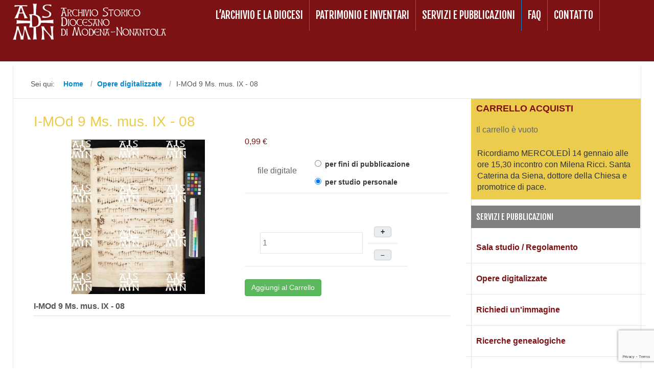

--- FILE ---
content_type: text/html; charset=utf-8
request_url: https://www.archiviodiocesano.mo.it/opere-digitalizzate/file/12676-i-mod-9-ms-mus-ix-08
body_size: 13985
content:
<!DOCTYPE html>
<html class="" lang="it-it" >
<head>
		 
          <meta name="viewport" content="width=device-width, initial-scale=1, maximum-scale=2.0">
      
    <base href="https://www.archiviodiocesano.mo.it/opere-digitalizzate/file/12676-i-mod-9-ms-mus-ix-08" />
	<meta http-equiv="content-type" content="text/html; charset=utf-8" />
	<meta name="generator" content="Joomla! - Open Source Content Management" />
	<title>Archivio Diocesano Modena Nonantola - I-MOd 9 Ms. mus. IX - 08</title>
	<link href="https://www.archiviodiocesano.mo.it/images/favicon.ico" rel="shortcut icon" type="image/vnd.microsoft.icon" />
	<link href="/favicon.ico" rel="shortcut icon" type="image/vnd.microsoft.icon" />
	<link href="/media/com_hikashop/css/hikashop.css?v=510" rel="stylesheet" type="text/css" />
	<link href="/media/com_hikashop/css/frontend_default.css?t=1723552161" rel="stylesheet" type="text/css" />
	<link href="/media/com_hikashop/css/font-awesome.css?v=5.2.0" rel="stylesheet" type="text/css" />
	<link href="https://cdnjs.cloudflare.com/ajax/libs/simple-line-icons/2.4.1/css/simple-line-icons.min.css" rel="stylesheet" type="text/css" />
	<link href="/templates/gk_news/css/k2.css?v=2.20" rel="stylesheet" type="text/css" />
	<link href="/media/jui/css/chosen.css?37f7676f57df8aea69e2324feef9c10c" rel="stylesheet" type="text/css" />
	<link href="/media/com_hikashop/css/notify-metro.css?v=510" rel="stylesheet" type="text/css" />
	<link href="/components/com_imageshow/assets/css/style.css" rel="stylesheet" type="text/css" />
	<link href="https://www.archiviodiocesano.mo.it/templates/gk_news/css/bs-modal.min.css" rel="stylesheet" type="text/css" />
	<link href="https://www.archiviodiocesano.mo.it/templates/gk_news/css/k2.css" rel="stylesheet" type="text/css" />
	<link href="https://www.archiviodiocesano.mo.it/templates/gk_news/css/normalize.css" rel="stylesheet" type="text/css" />
	<link href="https://www.archiviodiocesano.mo.it/templates/gk_news/css/layout.css" rel="stylesheet" type="text/css" />
	<link href="https://www.archiviodiocesano.mo.it/templates/gk_news/css/joomla.css" rel="stylesheet" type="text/css" />
	<link href="https://www.archiviodiocesano.mo.it/templates/gk_news/css/system/system.css" rel="stylesheet" type="text/css" />
	<link href="https://www.archiviodiocesano.mo.it/templates/gk_news/css/template.css" rel="stylesheet" type="text/css" />
	<link href="https://www.archiviodiocesano.mo.it/templates/gk_news/css/menu/menu.css" rel="stylesheet" type="text/css" />
	<link href="https://www.archiviodiocesano.mo.it/templates/gk_news/css/gk.stuff.css" rel="stylesheet" type="text/css" />
	<link href="https://www.archiviodiocesano.mo.it/templates/gk_news/fonts/font-awesome/css/font-awesome.min.css" rel="stylesheet" type="text/css" />
	<link href="https://www.archiviodiocesano.mo.it/templates/gk_news/css/style2.css" rel="stylesheet" type="text/css" />
	<link href="//fonts.googleapis.com/css?family=Fjalla+One" rel="stylesheet" type="text/css" />
	<style type="text/css">
.gkcol { width: 220px; }#gkPageTop {background: #7d1215;min-height: 120px;}
#gkPageTop .gkMenu > ul > li > a {    padding: 0 12px;}

section img {    max-width: 80%!important;}
.gkMenu > ul > li:hover > a, .gkMenu > ul > li:focus > a, .gkMenu > ul > li.active:hover > a, .gkMenu > ul > li.active:focus > a,  {color: #000;height: 80px;}
.gkMenu > ul > li > a {color: #fff;font-size: 20px;font-weight: 400;height: 110px;line-height: 45px;margin: 0;padding: 8px 8px 0 20px;}
article header h1 a, article header h2 a { color: #363636;}
body {    padding: 130px 0 0 0;}
#gkBreadcrumb li a {     line-height: 2.7rem;}
h3 {font-size: 18px;color: #7d1215;}
h1 {font-size: 28px;color: #ECCC4D;}
.nspCol1 {    padding: 0px!important;}
#gkLogin {background: #7d1215 url('https://archiviodiocesano.mo.it/templates/gk_news/images/topmenu_icons.png') no-repeat 0 center;}
.gkMenu > ul > li:hover > a,
.gkMenu > ul > li:active > a,
.gkMenu > ul > li:focus > a {
	-webkit-box-shadow: inset 0 0 2px rgba(0, 0, 0, 0.75);
	   -moz-box-shadow: inset 0 0 2px rgba(0, 0, 0, 0.75);
	    -ms-box-shadow: inset 0 0 2px rgba(0, 0, 0, 0.75);
	        box-shadow: inset 0 0 2px rgba(0, 0, 0, 0.75);}
.gkMenu > ul > li > a {padding: 28px 5px 0 5px;}
a {color: #7d1215;font-weight: bold;}
.gkblock-7 {  background: #ECCC4D;}
.gkMenu > ul > li.active > a {  color: #ECCC4D;}
.menu li:hover {  background-color: #ECCC4D;}
.menu li:active a {  color: #7d1215;}
.menu li:hover a {color: #7d1215;}
.moduleItemIntrotext { padding: 12px; color: black;}
#gkLogo {  height: 85px;  margin: 5px 5px 0 0;    width: 380px;}
.nspArt h4.nspHeader {    font-size: 20px;    padding: 5px 0 5px 0;}
h2, .componentheading {  font-size: 22px;}
article header h1, .category header, article header h2 { font-size: 18px;}
th {    background: #7d1215;}
h2 span {    font-size: 60px;    font-weight: 700;    margin-top: 50px;}
.dc h1 small, .dc .h1 small, .dc h2 small, .dc .h2 small, .dc h3 small, .dc .h3 small, .dc h1 .small, .dc .h1 .small, .dc h2 .small, .dc .h2 .small, .dc h3 .small, .dc .h3 .small {    font-size: 100%;}
.dc h1, .dc .h1 {    font-size: 26px;}
.dc .no-margin {    margin: 8px;}
.dc .lead {    font-size: 14px;}
.dc h3 {    font-size: 16px;}
h2 span {    font-size: 20px;    font-weight: 400;    margin-top: 30px;}


.hikashop_category_information h2 {    font-size: 18px;   color: #7d1215;}


span.hikashop_product_price, .hikashop_checkout_cart_additional, .hikashop_checkout_cart_payment, .hikashop_checkout_cart_coupon, .hikashop_checkout_cart_additional {    font-style: inherit;    font-family: inherit; color: #7d1215;}

.hikashop_checkout_coupon {    display: none;}

span.hikashop_checkout_cart_final_total {    font-style: inherit;    font-size: inherit;    font-family: inherit; color: #7d1215;}

div.hikashop_footer {    padding-top: 10px;    padding-bottom: 10px;    display: none;}

#hikashop_checkout_next_button {        border: 3px solid #7d1215;}

.hikashop_checkout_cart thead th {    color: white;    font-weight: 100;}
a.moduleItemTitle {    margin: 12px;}
media="(max-width: 580px)" 
#gkMainbody table:before {    content: no-open-quote;}

#hikashop_address_form_header_iframe {    font-family: sans-serif;}

.chzn-container-single .chzn-single span {    font-family: sans-serif;}

tbody tr td {    text-align: center;}

#hikashop_checkout_page #hikashop_checkout_status {    display: none;}

.hikashop_payment_methods legend {    padding-top: 20px;     border-bottom: 0px dotted #6B0101;}

input {   margin-left: 20px;    }

input[type="text"] {  }

ul li {    line-height: 3.0;}

.radio {    display: -webkit-box;}
#hikashop_checkout_address_billing_only #hikashop_checkout_billing_address table {    text-align: left !important;}

h1, h2, h3, h4, h5, h6, article header h1, .category header, article header h2 {    font-family: inherit !important;}

.hikashop_category_information h2 {    margin-top: 40px;}

#hikashop_download_listing th, #hikashop_download_listing a {    color: #fff; font-family: sans-serif;}

#htmlfieldset_products th {    color: #fff;    font-weight: inherit;}

tbody tr td p {    color: grey;}

#hikashop_download_listing th  {    color: #fff;}

th {    background: grey;}
#hikashop_download_listing a  {    color: #000; }

#hikashop_order_listing .hikashop_no_border td {    display: none;}

#hikashop_search {    display: none;}

#hikashop_download_listing .hikashop_no_border .btn {    display: none;}

tbody tr td p {    font-weight: 100;}

#hikashop_download_listing fieldset h1, #hikashop_order_listing .header h1, #hikashop_address_listing .header h1 {   color: #7d1215;    font-size: 22px; border-bottom: none; margin: 0 !important;}

#hikashop_order_listing {    border: none;}

.button, input.button, input[type="button"] {    color: #fff !important;}

.hikashop_category_information h1 {    color: #7d1215;    font-size: 20px;    font-weight: bold;border-bottom: none;}

.hikashop_subcategories_listing .hikashop_category_name a {   background-color: #fff;    color: #7d1215  !important;    font-size: 20px  !important;    }

.hikashop_subcategories_listing .hikashop_category_name a:hover {  background-color: #fff !important;    color: #000  !important;    font-size: 20px  !important;}

.menu li a {    text-align: left;}

#hikashop_checkout_login_left_part fieldset {    margin-right: 2px;}

input[type="text"] {   }
.hikashop_field_required {    margin-left: 2px;    margin-right: 20px;}

div .k2ItemsBlock ul li {    padding: 1px 1px 0 0 !important;}
div .k2ItemsBlock ul {    margin-right: 0px;}
a.moduleItemTitle {   2px 20px 1px 8px !important;}
.box {    padding: 10px;}

label {     font-size: 14px;}
a.moduleItemTitle {    font-size: 1rem;}
input[type="text"], input[type="password"], input[type="url"], input[type="email"] {    padding: 0 4px;}body,
.box .header small,
dl#tabs dt.tabs span h3, 
dl.tabs dt.tabs span h3,
.gkMenu > ul > li li,
.bigtitle h3.header,
.box.badge-new .header::after,
.box.badge-popular .header::after,
.box.badge-top .header::after { font-family: Verdana, Geneva, sans-serif; }
#gkLogo.text,
.gkMenu > ul > li,
#gkTopMenu,
#gkUserArea,
.box .header,
.itemAuthorContent h3,
.gkTabsNav,
th,
.nsphover .nspInfo2 { font-family: 'Fjalla One', Arial, sans-serif; }
h1, h2, h3, h4, h5, h6,
article header h1, .category header, article header h2 { font-family: 'Fjalla One', Arial, sans-serif; }
.blank { font-family: Arial, Helvetica, sans-serif; }
@media screen and (max-width: 750px) {
	    	#k2Container .itemsContainer { width: 100%!important; } 
	    	.cols-2 .column-1,
	    	.cols-2 .column-2,
	    	.cols-3 .column-1,
	    	.cols-3 .column-2,
	    	.cols-3 .column-3,
	    	.demo-typo-col2,
	    	.demo-typo-col3,
	    	.demo-typo-col4 {width: 100%; }
	    	}#gkSidebar { width: 27%; }
#gkSearch { width: 27%; }
#gkBreadcrumb { width: 73%; }
#gkPageContent { background-position: 73% 0!important; }#gkContent { background-image: none!important; }#gkMainbody > div { width: 100%; }
#gkContent { width: 73%; }
#gkContentWrap { width: 100%; }
.gkPage { max-width: 1230px; }

#hikashop_category_information_module_256 div.hikashop_subcontainer,
#hikashop_category_information_module_256 .hikashop_rtop *,#hikashop_category_information_module_256 .hikashop_rbottom * { background:#ffffff; }
#hikashop_category_information_module_256 div.hikashop_subcontainer,
#hikashop_category_information_module_256 div.hikashop_subcontainer span,
#hikashop_category_information_module_256 div.hikashop_container { text-align:center; }
#hikashop_category_information_module_256 div.hikashop_container { margin:10px 10px; }
	</style>
	<script type="application/json" class="joomla-script-options new">{"csrf.token":"8890fe61c7fe5e9d6a3d84711efb66b6","system.paths":{"root":"","base":""},"system.keepalive":{"interval":840000,"uri":"\/component\/ajax\/?format=json"}}</script>
	<script src="/media/jui/js/jquery.min.js?37f7676f57df8aea69e2324feef9c10c" type="text/javascript"></script>
	
	<script src="/media/com_hikashop/js/hikashop.js?v=510" type="text/javascript"></script>
	<script src="/media/jui/js/jquery-migrate.min.js?37f7676f57df8aea69e2324feef9c10c" type="text/javascript"></script>
	<script src="/media/k2/assets/js/k2.frontend.js?v=2.20&sitepath=/" type="text/javascript"></script>
	<script src="/media/jui/js/chosen.jquery.min.js?37f7676f57df8aea69e2324feef9c10c" type="text/javascript"></script>
	<script src="/media/com_hikashop/js/notify.min.js?v=510" type="text/javascript"></script>
	
	<script src="/media/system/js/core.js?37f7676f57df8aea69e2324feef9c10c" type="text/javascript"></script>
	
	<script src="https://www.archiviodiocesano.mo.it/templates/gk_news/js/gk.scripts.js" type="text/javascript"></script>
	<script src="https://www.archiviodiocesano.mo.it/templates/gk_news/js/gk.menu.js" type="text/javascript"></script>
	<script src="https://www.archiviodiocesano.mo.it/templates/gk_news/js/fitvids.jquery.js" type="text/javascript"></script>
	<!--[if lt IE 9]><script src="/media/system/js/polyfill.event.js?37f7676f57df8aea69e2324feef9c10c" type="text/javascript"></script><![endif]-->
	<script src="/media/system/js/keepalive.js?37f7676f57df8aea69e2324feef9c10c" type="text/javascript"></script>
	<script src="/media/jui/js/bootstrap.min.js?37f7676f57df8aea69e2324feef9c10c" type="text/javascript"></script>
	<script src="/plugins/hikashop/cartnotify/media/notify.js" type="text/javascript"></script>
	<script type="text/javascript">

if(!window.localPage) window.localPage = {};
window.localPage.cartRedirect = function(cid,pid,resp){window.location="/opere-digitalizzate/checkout";};
window.localPage.wishlistRedirect = function(cid,pid,resp){window.location="/opere-digitalizzate/product/listing";};

	jQuery(function ($) {
		initChosen();
		$("body").on("subform-row-add", initChosen);

		function initChosen(event, container)
		{
			container = container || document;
			$(container).find("select").chosen({"disable_search_threshold":10,"search_contains":true,"allow_single_deselect":true,"placeholder_text_multiple":"Scrivi o seleziona alcune opzioni","placeholder_text_single":"Seleziona un'opzione","no_results_text":"Nessun risultato"});
		}
	});
	window.hikashop.translations_url = "/opere-digitalizzate/translations/load";window.hikashop.translations_url = "/opere-digitalizzate/translations/load";window.hikashop.translations_url = "/opere-digitalizzate/translations/load";
 $GKMenu = { height:true, width:true, duration: 250 };
$GK_TMPL_URL = "https://www.archiviodiocesano.mo.it/templates/gk_news";

$GK_URL = "https://www.archiviodiocesano.mo.it/";
jQuery(function($){ initTooltips(); $("body").on("subform-row-add", initTooltips); function initTooltips (event, container) { container = container || document;$(container).find(".hasTooltip").tooltip({"html": true,"container": "body"});} });
jQuery.notify.defaults({"arrowShow":false,"globalPosition":"top right","elementPosition":"top right","clickToHide":true,"autoHideDelay":5000,"autoHide":true});
window.cartNotifyParams = {"reference":"global","img_url":"\/media\/com_hikashop\/images\/icons\/icon-32-newproduct.png","redirect_url":"","redirect_delay":4000,"hide_delay":5000,"title":"Product added to the cart","text":"<span style=\"font-family: arial;\">Prodotto aggiunto al carrello con successo<\/span>","wishlist_title":"Product added to the wishlist","wishlist_text":"Prodotto correttamente aggiunto nella lista dei desideri","list_title":"Products added to the cart","list_text":"Products successfully added to the cart","list_wishlist_title":"Products added to the wishlist","list_wishlist_text":"Products successfully added to the wishlist","err_title":"Product not added to the cart","err_text":"Product not added to the cart","err_wishlist_title":"Product not added to the wishlist","err_wishlist_text":"Product not added to the wishlist"};

	</script>
	<script type="application/ld+json">
{"context":"https://schema.org/","@type":"ProductGroup","name":"I-MOd 9 Ms. mus. IX - 08","image":["https://www.archiviodiocesano.mo.it/images/ACMo_Codici//I-MOd_Ms._mus._IX/I-MOd_9_08.jpg"],"description":"I-MOd 9 Ms. mus. IX - 08","url":"/opere-digitalizzate/file/12676-i-mod-9-ms-mus-ix-08","sku":"I-MOd 9 Ms. mus. IX - 08","offers":{"@type":"Offer","url":"https://www.example.com/trinket_offer","itemCondition":"https://schema.org/NewCondition","availability":"https://schema.org/InStock","priceSpecification":{"@type":"PriceSpecification","price":0.99,"priceCurrency":"EUR"}}}
	</script>
	<link rel="apple-touch-icon" href="https://www.archiviodiocesano.mo.it/templates/gk_news/images/touch-device.png">
	<link rel="apple-touch-icon-precomposed" href="https://www.archiviodiocesano.mo.it/templates/gk_news/images/touch-device.png">

    <link rel="stylesheet" href="https://www.archiviodiocesano.mo.it/templates/gk_news/css/small.desktop.css" media="(max-width: 1230px)" />
<link rel="stylesheet" href="https://www.archiviodiocesano.mo.it/templates/gk_news/css/tablet.css" media="(max-width: 1000px)" />
<link rel="stylesheet" href="https://www.archiviodiocesano.mo.it/templates/gk_news/css/small.tablet.css" media="(max-width: 820px)" />
<link rel="stylesheet" href="https://www.archiviodiocesano.mo.it/templates/gk_news/css/mobile.css" media="(max-width: 580px)" />
<link rel="stylesheet" href="https://www.archiviodiocesano.mo.it/templates/gk_news/css/override.css" />

<!--[if IE 9]>
<link rel="stylesheet" href="https://www.archiviodiocesano.mo.it/templates/gk_news/css/ie/ie9.css" type="text/css" />
<![endif]-->

<!--[if IE 8]>
<link rel="stylesheet" href="https://www.archiviodiocesano.mo.it/templates/gk_news/css/ie/ie8.css" type="text/css" />
<![endif]-->

<!--[if lte IE 7]>
<link rel="stylesheet" href="https://www.archiviodiocesano.mo.it/templates/gk_news/css/ie/ie7.css" type="text/css" />
<![endif]-->

<!--[if (gte IE 6)&(lte IE 8)]>
<script type="text/javascript" src="https://www.archiviodiocesano.mo.it/templates/gk_news/js/respond.js"></script>
<script type="text/javascript" src="https://www.archiviodiocesano.mo.it/templates/gk_news/js/selectivizr.js"></script>
<script type="text/javascript" src="http://html5shim.googlecode.com/svn/trunk/html5.js"></script>
<![endif]-->


	         <script src="https://www.google.com/recaptcha/enterprise.js?render=6LfNpwcqAAAAACO6GsgaU8W1qRX7xXxlHaerixRb"></script>
</head>
<body data-tablet-width="1000" data-mobile-width="580" data-smoothscroll="1">
			
	
        
    <section id="gkPageTop" >
    	<div class="gkPage">                    	
		    
          <a href="https://www.archiviodiocesano.mo.it/" id="gkLogo">
        <img src="https://www.archiviodiocesano.mo.it/images/ASDMN_3white.png" alt="Archivio Diocesano Modena Nonantola" />
     </a>
     		    
		    		    <div id="gkMobileMenu">
		    	<i></i>
		    </div>
		    		    
		    		    
		    		    <div class="gkMainMenu">
		    	<nav id="gkExtraMenu" class="gkMenu">
<ul class="gkmenu level0"><li  class="first"><a href="/archivio-diocesi"  class=" first" id="menu385"  >L’Archivio e la diocesi</a></li><li ><a href="/patrimonio-inventari"  id="menu413"  >Patrimonio e Inventari</a></li><li ><a href="/servizi-pubblicazioni"  id="menu437"  >Servizi e pubblicazioni</a></li><li ><a href="/faq-domande-ricorrenti"  id="menu384"  >FAQ</a></li><li  class="last"><a href="/contatto"  class=" last" id="menu387"  >Contatto</a></li></ul>
</nav>   
	    	</div>
	    	    	</div>
    </section>
    
    
		<section id="gkContentTop" class="gkPage">
				<div id="gkBreadcrumb">
			
<ul itemscope itemtype="https://schema.org/BreadcrumbList" class="breadcrumb">
          <li class="active"> Sei qui: &#160; </li>
               <li itemprop="itemListElement" itemscope itemtype="https://schema.org/ListItem">
                    <a itemprop="item" href="/"> <span itemprop="name"> Home </span> </a>
                    <meta itemprop="position" content="1">
     </li>
          <li itemprop="itemListElement" itemscope itemtype="https://schema.org/ListItem">
                    <a itemprop="item" href="/opere-digitalizzate"> <span itemprop="name"> Opere digitalizzate </span> </a>
                    <meta itemprop="position" content="2">
     </li>
          <li itemprop="itemListElement" itemscope itemtype="https://schema.org/ListItem" class="active"> <span itemprop="name"> I-MOd 9 Ms. mus. IX - 08 </span>
          <meta itemprop="position" content="3">
     </li>
     </ul>

		</div>
					
		
		 
	</section>
		
	
	<div id="gkPageContent" class="gkPage">
    	<section id="gkContent">					
			<div id="gkContentWrap">
								
								
				
					
				
				<section id="gkMainbody">
					<div>
											<div itemscope itemtype="https://schema.org/Product" id="hikashop_product_I_MOd_9_Ms__mus__IX___08_2_page" class="hikashop_product_page hikashop_product_of_category_33 hikashop_product_show_default">
	<div class='clear_both'></div>
<script type="text/javascript">
function hikashop_product_form_check() {
	var d = document, el = d.getElementById('hikashop_product_quantity_main');
	if(!el)
		return true;
	var inputs = el.getElementsByTagName('input');
	if(inputs && inputs.length > 0)
		return true;
	var links = el.getElementsByTagName('a');
	if(links && links.length > 0)
		return true;
	return false;
}
</script>
	<form action="/opere-digitalizzate/product/updatecart" method="post" name="hikashop_product_form" onsubmit="return hikashop_product_form_check();" enctype="multipart/form-data">
<div id="hikashop_product_top_part" class="hikashop_product_top_part">
<!-- TOP BEGIN EXTRA DATA -->
<!-- EO TOP BEGIN EXTRA DATA -->
	<h1>
<!-- NAME -->
		<span id="hikashop_product_name_main" class="hikashop_product_name_main" itemprop="name">I-MOd 9 Ms. mus. IX - 08</span>
<!-- EO NAME -->
<!-- CODE -->
<!-- EO CODE -->
		<meta itemprop="sku" content="I-MOd 9 Ms. mus. IX - 08_2">
		<meta itemprop="productID" content="I-MOd 9 Ms. mus. IX - 08_2">
	</h1>
<!-- TOP END EXTRA DATA -->
<!-- EO TOP END EXTRA DATA -->
<!-- SOCIAL NETWORKS -->
<!-- EO SOCIAL NETWORKS -->
</div>

<div class="hk-row-fluid">
	<div id="hikashop_product_left_part" class="hikashop_product_left_part hkc-md-6">
<!-- LEFT BEGIN EXTRA DATA -->
<!-- EO LEFT BEGIN EXTRA DATA -->
<!-- IMAGE -->
<div id="hikashop_product_image_main" class="hikashop_global_image_div" style="">
<!-- MAIN IMAGE -->
	<div id="hikashop_main_image_div" class="hikashop_main_image_div">
		<div class="hikashop_product_main_image_thumb hikashop_img_mode_classic" id="hikashop_image_main_thumb_div"  >
			<div style="height:322px;text-align:center;clear:both;" class="hikashop_product_main_image">
				<div style="position:relative;text-align:center;clear:both;margin: auto;" class="hikashop_product_main_image_subdiv">
<a href="/images/ACMo_Codici/I-MOd_Ms._mus._IX/I-MOd_9_08.jpg" target="_blank" title="I-MOd 9 Ms. mus. IX - 08"><img id="hikashop_main_image" style="margin-top:10px;margin-bottom:10px;display:inline-block;vertical-align:middle" title="I-MOd 9 Ms. mus. IX - 08" alt="I-MOd 9 Ms. mus. IX - 08" src="/images/ACMo_Codici/thumbnails/302x0/I-MOd_Ms._mus._IX/I-MOd_9_08.jpg"/></a>	
				</div>
			</div>
		</div>
		<meta itemprop="image" content="https://www.archiviodiocesano.mo.it/images/ACMo_Codici/I-MOd_Ms._mus._IX/I-MOd_9_08.jpg"/>
	</div>
<!-- EO MAIN IMAGE -->
<!-- THUMBNAILS -->
	<div id="hikashop_small_image_div" class="hikashop_small_image_div">
	</div>
<!-- EO THUMBNAILS -->
</div>
<script type="text/javascript">
if(!window.localPage)
	window.localPage = {};
if(!window.localPage.images)
	window.localPage.images = {};
window.localPage.changeImage = function(el, id, url, width, height, title, alt, ref) {
	var d = document, target = d.getElementById(id), w = window, o = window.Oby;
	if(!target) return false;
	target.src = url;
	if(width>0)
		target.width = width;
	if(height>0)
		target.height = height;
	target.title = title;
	target.alt = alt;

	var target_src = d.getElementById(id+'_src');
	if(target_src) {
		target_src.srcset = url;
	}
	var target_webp = d.getElementById(id+'_webp');
	if(el.firstChild.tagName == 'picture') {
		if(target_webp) {
			target_webp.srcset = url.substr(0, url.lastIndexOf(".")) + '.webp';
		}
	} else if(target_webp) {
		target_webp.remove();
	}

	var thumb_img = null, thumbs_div = d.getElementById('hikashop_small_image_div');
	if(thumbs_div) {
		thumbs_img = thumbs_div.getElementsByTagName('img');
		if(thumbs_img) {
			for(var i = thumbs_img.length - 1; i >= 0; i--) {
				o.removeClass(thumbs_img[i], 'hikashop_child_image_active');
			}
		}
	}
	thumb_img = el.getElementsByTagName('img');
	if(thumb_img) {
		for(var i = thumb_img.length - 1; i >= 0; i--) {
			o.addClass(thumb_img[i], 'hikashop_child_image_active');
		}
	}

	window.localPage.images[id] = el;

	var active_thumb = document.querySelector('.hikashop_active_thumbnail');

	var curr_prev = document.querySelector('.hikashop_slide_prev_active');
	var curr_next = document.querySelector('.hikashop_slide_next_active');
	var next_prev = document.querySelector('#'+id+'_prev_'+ref);
	var next_next = document.querySelector('#'+id+'_next_'+ref);

	curr_prev.classList.remove('hikashop_slide_prev_active');
	curr_next.classList.remove('hikashop_slide_next_active');
	next_prev.classList.add('hikashop_slide_prev_active');
	next_next.classList.add('hikashop_slide_next_active');

	active_thumb.classList.remove("hikashop_active_thumbnail");
	el.classList.add("hikashop_active_thumbnail");

		return false;
};
window.localPage.openImage = function(id, variant_name, e) {
	if(!variant_name) variant_name = '';
	if(!window.localPage.images[id])
		window.localPage.images[id] = document.getElementById('hikashop_first_thumbnail' + variant_name);

	e = e || window.event;
	e.stopPropagation();
	e.cancelBubble = true;
	window.Oby.cancelEvent(e);
	window.localPage.images[id].click();
	return false;
};
function onMouseOverTrigger(a) {
	var element = document.querySelector('.hikashop_thumbnail_'+a);
	element.onmouseover();
}


document.addEventListener('touchstart', handleTouchStart, false);
document.addEventListener('touchmove', handleTouchMove, false);

var xDown = null;
var yDown = null;

function getTouches(evt) {
	return evt.touches || evt.originalEvent.touches;
}
function handleTouchStart(evt) {
	const firstTouch = getTouches(evt)[0];
	xDown = firstTouch.clientX;
	yDown = firstTouch.clientY;
}
function handleTouchMove(evt) {
	if ( ! xDown || ! yDown ) {
		return;
	}
	var xUp = evt.touches[0].clientX;
	var yUp = evt.touches[0].clientY;
	var xDiff = xDown - xUp;
	var yDiff = yDown - yUp;
	if ( Math.abs( xDiff ) > Math.abs( yDiff ) ) {
		if ( xDiff > 0 ) {

			var next = document.querySelector('.hikashop_slide_next_active');
			if (next) {
				next.onclick();
			}
		} else {

			var prev = document.querySelector('.hikashop_slide_prev_active');
			if (prev) {
				prev.onclick();
			}
		}
	}

	xDown = null;
	yDown = null;
}
</script>
<!-- EO IMAGE -->
<!-- LEFT END EXTRA DATA -->
<!-- EO LEFT END EXTRA DATA -->
	</div>

	<div id="hikashop_product_right_part" class="hikashop_product_right_part hkc-md-6">
<!-- RIGHT BEGIN EXTRA DATA -->
<!-- EO RIGHT BEGIN EXTRA DATA -->
<!-- VOTE -->
		<div id="hikashop_product_vote_mini" class="hikashop_product_vote_mini"></div>
<!-- EO VOTE -->
<!-- PRICE -->
		<span id="hikashop_product_price_main" class="hikashop_product_price_main" itemprop="offers" itemscope itemtype="https://schema.org/Offer">
	<span class="hikashop_product_price_full"><span class="hikashop_product_price hikashop_product_price_0">0,99 €</span> <span class="hikashop_product_price_per_unit"></span></span>
	<meta itemprop="price" content="0.99" />
			<meta itemprop="availability" content="https://schema.org/InStock" />
			<meta itemprop="priceCurrency" content="EUR" />
		</span>
<!-- EO PRICE -->
<!-- RIGHT MIDDLE EXTRA DATA -->
<!-- EO RIGHT MIDDLE EXTRA DATA -->
<!-- DIMENSIONS -->
<!-- WEIGHT -->
<!-- EO WEIGHT -->
<!-- WIDTH -->
<!-- EO WIDTH -->
<!-- LENGTH -->
<!-- LENGTH -->
<!-- HEIGHT -->
<!-- EO HEIGHT -->
<!-- BRAND -->
<!-- EO BRAND -->
<!-- EO DIMENSIONS -->
		<br />
<!-- CHARACTERISTICS -->
<div id="hikashop_product_characteristics" class="hikashop_product_characteristics">
<table class="hikashop_product_characteristics_table"><tr class="hikashop_characteristic_line_1" data-characrow="1"><td>file digitale</td><td><div class="controls">
	<label for="hikashop_product_characteristic_1_9" id="hikashop_product_characteristic_1_9-lbl" class="radio">
	
	<input type="radio" name="hikashop_product_characteristic[1]" id="hikashop_product_characteristic_1_9" value="9" class="hkform-control" size="1" onclick="return hikashopVariantSelected(this);" data-characteristic="1" data-last="1" /> per fini di pubblicazione
	</label>
	<label for="hikashop_product_characteristic_1_2" id="hikashop_product_characteristic_1_2-lbl" class="radio">
	
	<input type="radio" name="hikashop_product_characteristic[1]" id="hikashop_product_characteristic_1_2" value="2"  checked="checked" class="hkform-control" size="1" onclick="return hikashopVariantSelected(this);" data-characteristic="1" data-last="1" /> per studio personale
	</label>
</div>
</td></tr></table>	<script>

window.hikashop.availableValues = [
];window.hikashop.ready( function() {
	var elements = document.querySelectorAll('[data-characteristic]');
	if(elements && elements.length >= 1) {
		for (index = 0; index < elements.length; ++index) {
			elements[index].dataset.default = elements[index].selectedIndex;
		}
	}
	elements = document.querySelector('[data-characrow] input');
	if(elements && elements.length >= 1) {
		for (index = 0; index < elements.length; ++index) {
			if(elements[index].checked)
				elements[index].dataset.defaultchecked = true;
			else
				elements[index].dataset.defaultchecked = false;
		}
	}
	window.addEventListener('beforeunload', (event) => {
		var elements = document.querySelectorAll('[data-characteristic]');
		if(elements && elements.length >= 1) {
			for (index = 0; index < elements.length; ++index) {
				if(elements[index].tagName.toLowerCase() == 'select') {
					elements[index].selectedIndex = elements[index].dataset.default;
				}
			}
		}
		elements = document.querySelector('[data-characrow] input');
		if(elements && elements.length >= 1) {
			for (index = 0; index < elements.length; ++index) {
				elements[index].checked = elements[index].dataset.defaultchecked;
			}
		}
	});
});
function initVariants() {
	var allRows = document.querySelectorAll('tr[data-characrow]'), first = true,
	qtyArea = document.getElementById('hikashop_product_quantity_main'), altArea = document.getElementById('hikashop_product_quantity_alt');
	for (index = 0; index < allRows.length; ++index) {
		if(first) {
			first = false;
		} else {
			allRows[index].style.display = 'none';
		}
	}
	if(qtyArea) {
		qtyArea.style.display = 'none';
	}
	if(altArea) {
		altArea.style.display = '';
	}

	var priceDivs = document.querySelectorAll('#hikashop_product_price_main > .hikashop_product_price_full');
	priceDivs.forEach(function (sub) { sub.style.display = 'none'; });

	var firstEl = document.querySelector('[data-characteristic="1"]');
	var firstRow = document.querySelector('[data-characrow="1"]');
	var autoSelect = false;
	if(firstEl.tagName.toLowerCase() == 'select') {
		if(firstEl.options.length == 2) {
			autoSelect = true;
			firstEl.selectedIndex = firstEl.options.length - 1;
			if(window.jQuery && typeof(jQuery().chosen) == "function") {
				jQuery( "#hikashop_product_characteristics select" ).chosen('destroy').chosen({disable_search_threshold:10, search_contains: true});
			}
		}
	} else {
		var inputs = firstRow.querySelectorAll('input');
		if(inputs.length == 1) {
			autoSelect = true;
			inputs[inputs.length-1].checked = true;
		}
	}

	if(autoSelect) {
		if(firstEl.tagName.toLowerCase() == 'select') {
			hikashopVariantSelected(firstEl);
		} else {
			hikashopVariantSelected(inputs[inputs.length-1]);
		}
	}
}

function getValidVariants(pos) {
	var allInputs = document.querySelectorAll('[data-characteristic]'), selectedElements = [], validVariants = [];

	for (index = 0; index < allInputs.length; ++index) {
		var input = allInputs[index];
		if(input.tagName.toLowerCase() == 'select') {
			if(input.selectedIndex && input.value)
				selectedElements[selectedElements.length] = parseInt(input.options[input.selectedIndex].value);
		} else {
			if(input.checked)
				selectedElements[selectedElements.length] = parseInt(input.value);
		}
		if(selectedElements.length == pos)
			break;
	}

	if(!selectedElements.length)
		return window.hikashop.availableValues;

	for (index = 0; index < window.hikashop.availableValues.length; ++index) {
		var valid = true;
		for (index2 = 0; index2 < selectedElements.length; ++index2) {
			if(selectedElements[index2] != window.hikashop.availableValues[index][index2]) {
				valid = false;
				break;
			}
		}
		if(valid){
			validVariants[validVariants.length] = window.hikashop.availableValues[index];
		}
	}
	return validVariants;
}

function hikashopVariantSelected(obj) {
	hikashopUpdateVariant(obj);
}
function hikashopUpdateVariant(obj) {
	var options = ['1'];
	var len = options.length, selection = '', found = false, el = null;
	if(typeof(obj) == "string")
		obj = document.getElementById(obj);
	if(!obj)
		return true;
	try { obj.blur(); } catch(e){}
	for (var i = 0; i < len; i++) {
		el = document.getElementById('hikashop_product_characteristic_'+options[i]);
		if(el) {
			selection += '_' + el.value;
			continue;
		}
		var form = document['hikashop_product_form'];
		if(!form) {
			continue;
		}
		var checkFields = form.elements['hikashop_product_characteristic['+options[i]+']'];
		if(checkFields && !checkFields.length && checkFields.value) {
			selection += '_' + checkFields.value;
			continue;
		}
		var len2 = (checkFields ? checkFields.length : 0);
		for (var j = 0; j < len2; j++) {
			if(checkFields && checkFields[j] && checkFields[j].checked) {
				selection += '_' + checkFields[j].value;
				found = true;
			}
		}
		if(!found) {
			return true;
		}
	}

	hikashopUpdateVariantData(selection);
	if(window.Oby && window.Oby.fireAjax) window.Oby.fireAjax("hkAfterUpdateVariant", {obj:obj,selection:selection});
	return true;
}

function hikashopUpdateVariantData(selection) {
	if(!selection)
		return true;
	var names = ['id','name','code','image','price','quantity','description','weight','url','width','length','height','contact','custom_info','files'];
	var len = names.length;
	for(var i = 0; i < len; i++){
		var el = document.getElementById('hikashop_product_'+names[i]+'_main');
		var el2 = document.getElementById('hikashop_product_'+names[i]+selection);
		if(el && el2)
			el.innerHTML = el2.innerHTML.replace(/_VARIANT_NAME/g, selection).replace(/data-content/g, 'content').replace(/data-itemprop/g, 'itemprop');
	}
	if(window.hikaProductOptions) hikaProductOptions.refreshPrice();
	else if(typeof this.window['hikashopRefreshOptionPrice'] == 'function') hikashopRefreshOptionPrice();
	if(window.Oby && window.Oby.fireAjax) window.Oby.fireAjax("hkContentChanged", {selection:selection});
	return true;
}
	</script>
</div>
		<br />
<!-- EO CHARACTERISTICS -->
<!-- OPTIONS -->
<!-- EO OPTIONS -->
<!-- CUSTOM ITEM FIELDS -->
<!-- EO CUSTOM ITEM FIELDS -->
<!-- PRICE WITH OPTIONS -->
		<span id="hikashop_product_price_with_options_main" class="hikashop_product_price_with_options_main">
		</span>
<!-- EO PRICE WITH OPTIONS -->
<!-- ADD TO CART BUTTON -->
		<div id="hikashop_product_quantity_main" class="hikashop_product_quantity_main"><!-- SALE END MESSAGE -->
<!-- EO SALE END MESSAGE -->
<!-- SALE START MESSAGE -->
<!-- EO SALE START MESSAGE -->
<!-- STOCK MESSAGE -->
<span class="hikashop_product_stock_count">
</span>
<!-- EO STOCK MESSAGE -->
<!-- WAITLIST BUTTON -->
<!-- EO WAITLIST BUTTON -->
<!-- QUANTITY INPUT -->
	<div class="hikashop_quantity_form">
		<table>
			<tr>
				<td rowspan="2">
					<input id="hikashop_product_quantity_field_1" type="text" value="1" onfocus="this.select()" class="hikashop_product_quantity_field " name="quantity" data-hk-qty-min="1" data-hk-qty-max="0" onchange="window.hikashop.checkQuantity(this);" />
				</td>
				<td>
					<a class="hikashop_product_quantity_field_change_plus hikashop_product_quantity_field_change hikabtn" href="#" data-hk-qty-mod="1" onclick="return window.hikashop.updateQuantity(this,'hikashop_product_quantity_field_1');">+</a>
				</td>
				<td rowspan="2"></td>
			</tr>
			<tr>
				<td>
					<a class="hikashop_product_quantity_field_change_minus hikashop_product_quantity_field_change hikabtn" href="#" data-hk-qty-mod="-1" onclick="return window.hikashop.updateQuantity(this,'hikashop_product_quantity_field_1');">&ndash;</a>
				</td>
			</tr>
		</table>
	</div>
<!-- EO QUANTITY INPUT -->
<!-- ADD TO CART BUTTON -->
	<a  class="hikabtn hikacart" onclick="if(window.hikashop.addToCart) { return window.hikashop.addToCart(this); }" data-addToCart="12678" data-addTo-div="hikashop_product_form" data-addTo-class="add_in_progress" id="hikashop_product_quantity_field_1_add_to_cart_button" rel="nofollow" href="/opere-digitalizzate/product/updatecart/add-1/cid-12678"><span>Aggiungi al Carrello</span></a>
<!-- EO ADD TO CART BUTTON -->
<!-- WISHLIST BUTTON -->
<!-- EO WISHLIST BUTTON -->
</div>
		<div id="hikashop_product_quantity_alt" class="hikashop_product_quantity_main_alt" style="display:none;">
			The add to cart button will appear once you select the values above		</div>
<!-- EO ADD TO CART BUTTON -->
<!-- CONTACT US BUTTON -->
		<div id="hikashop_product_contact_main" class="hikashop_product_contact_main">		</div>
<!-- EO CONTACT US BUTTON -->
<!-- CUSTOM PRODUCT FIELDS -->
<!-- EO CUSTOM PRODUCT FIELDS -->
<!-- TAGS -->
<div id="hikashop_product_tags_main" class="hikashop_product_tags"></div>
<!-- EO TAGS -->
<!-- RIGHT END EXTRA DATA -->
<!-- EO RIGHT END EXTRA DATA -->
<span id="hikashop_product_id_main" class="hikashop_product_id_main">
	<input type="hidden" name="product_id" value="12678" />
</span>
</div>
</div>
<!-- END GRID -->
<div id="hikashop_product_bottom_part" class="hikashop_product_bottom_part">
<!-- BOTTOM BEGIN EXTRA DATA -->
<!-- EO BOTTOM BEGIN EXTRA DATA -->
<!-- DESCRIPTION -->
	<div id="hikashop_product_description_main" class="hikashop_product_description_main" itemprop="description"><h1 style="font-size: 16px; margin-bottom: 20px; padding-bottom: 4px; color: #555555; font-weight: bold; font-family: 'Fjalla One', Arial, sans-serif; border-bottom-width: 1px; border-bottom-style: solid; border-bottom-color: #dddddd;">I-MOd 9 Ms. mus. IX - 08</h1></div>
<!-- EO DESCRIPTION -->
<!-- MANUFACTURER URL -->
	<span id="hikashop_product_url_main" class="hikashop_product_url_main"></span>
<!-- EO MANUFACTURER URL -->
<!-- FILES -->
<div id="hikashop_product_files_main" class="hikashop_product_files_main">
</div>
<!-- EO FILES -->
<!-- BOTTOM MIDDLE EXTRA DATA -->
<!-- EO BOTTOM MIDDLE EXTRA DATA -->
<!-- BOTTOM END EXTRA DATA -->
<!-- EO BOTTOM END EXTRA DATA -->
</div>
		<input type="hidden" name="cart_type" id="type" value="cart"/>
		<input type="hidden" name="add" value="1"/>
		<input type="hidden" name="ctrl" value="product"/>
		<input type="hidden" name="task" value="updatecart"/>
		<input type="hidden" name="return_url" value="aHR0cHM6Ly93d3cuYXJjaGl2aW9kaW9jZXNhbm8ubW8uaXQvb3BlcmUtZGlnaXRhbGl6emF0ZS9maWxlLzEyNjc2LWktbW9kLTktbXMtbXVzLWl4LTA4"/>
	</form>
<div id="hikashop_product_image_9" class="hikashop_global_image_div" style="display:none;">
<!-- MAIN IMAGE -->
	<div id="hikashop_main_image_div_9" class="hikashop_main_image_div">
		<div class="hikashop_product_main_image_thumb hikashop_img_mode_classic" id="hikashop_image_main_thumb_div_9"  >
			<div style="height:322px;text-align:center;clear:both;" class="hikashop_product_main_image">
				<div style="position:relative;text-align:center;clear:both;margin: auto;" class="hikashop_product_main_image_subdiv">
<a href="/images/ACMo_Codici/I-MOd_Ms._mus._IX/I-MOd_9_08.jpg" target="_blank" title="I-MOd 9 Ms. mus. IX - 08"><img id="hikashop_main_image_9" style="margin-top:10px;margin-bottom:10px;display:inline-block;vertical-align:middle" title="I-MOd 9 Ms. mus. IX - 08" alt="I-MOd 9 Ms. mus. IX - 08" src="/images/ACMo_Codici/thumbnails/302x0/I-MOd_Ms._mus._IX/I-MOd_9_08.jpg"/></a>	
				</div>
			</div>
		</div>
	</div>
<!-- EO MAIN IMAGE -->
<!-- THUMBNAILS -->
	<div id="hikashop_small_image_div_9" class="hikashop_small_image_div">
	</div>
<!-- EO THUMBNAILS -->
</div>
	<div id="hikashop_product_name_9" style="display:none;">I-MOd 9 Ms. mus. IX - 08<span class="hikashop_product_variant_subname">: per fini di pubblicazione</span></div>
	<div id="hikashop_product_price_9" style="display:none;">	<span class="hikashop_product_price_full"><span class="hikashop_product_price hikashop_product_price_0">25,00 €</span> <span class="hikashop_product_price_per_unit"></span></span>
</div>
	<div id="hikashop_product_quantity_9" style="display:none;"><!-- SALE END MESSAGE -->
<!-- EO SALE END MESSAGE -->
<!-- SALE START MESSAGE -->
<!-- EO SALE START MESSAGE -->
<!-- STOCK MESSAGE -->
<span class="hikashop_product_stock_count">
</span>
<!-- EO STOCK MESSAGE -->
<!-- WAITLIST BUTTON -->
<!-- EO WAITLIST BUTTON -->
<!-- QUANTITY INPUT -->
	<div class="hikashop_quantity_form">
		<table>
			<tr>
				<td rowspan="2">
					<input id="hikashop_product_quantity_field_2" type="text" value="1" onfocus="this.select()" class="hikashop_product_quantity_field " name="quantity" data-hk-qty-min="1" data-hk-qty-max="0" onchange="window.hikashop.checkQuantity(this);" />
				</td>
				<td>
					<a class="hikashop_product_quantity_field_change_plus hikashop_product_quantity_field_change hikabtn" href="#" data-hk-qty-mod="1" onclick="return window.hikashop.updateQuantity(this,'hikashop_product_quantity_field_2');">+</a>
				</td>
				<td rowspan="2"></td>
			</tr>
			<tr>
				<td>
					<a class="hikashop_product_quantity_field_change_minus hikashop_product_quantity_field_change hikabtn" href="#" data-hk-qty-mod="-1" onclick="return window.hikashop.updateQuantity(this,'hikashop_product_quantity_field_2');">&ndash;</a>
				</td>
			</tr>
		</table>
	</div>
<!-- EO QUANTITY INPUT -->
<!-- ADD TO CART BUTTON -->
	<a  class="hikabtn hikacart" onclick="if(window.hikashop.addToCart) { return window.hikashop.addToCart(this); }" data-addToCart="12677" data-addTo-div="hikashop_product_form" data-addTo-class="add_in_progress" id="hikashop_product_quantity_field_2_add_to_cart_button" rel="nofollow" href="/opere-digitalizzate/product/updatecart/add-1/cid-12677"><span>Aggiungi al Carrello</span></a>
<!-- EO ADD TO CART BUTTON -->
<!-- WISHLIST BUTTON -->
<!-- EO WISHLIST BUTTON -->
</div>
	<div id="hikashop_product_contact_9" style="display:none;"></div>
		<span id="hikashop_product_id_9">
			<input type="hidden" name="product_id" value="12677" />
		</span>
	<div id="hikashop_product_files_9" style="display:none;">
	</div>
<div id="hikashop_product_image_2" class="hikashop_global_image_div" style="display:none;">
<!-- MAIN IMAGE -->
	<div id="hikashop_main_image_div_2" class="hikashop_main_image_div">
		<div class="hikashop_product_main_image_thumb hikashop_img_mode_classic" id="hikashop_image_main_thumb_div_2"  >
			<div style="height:322px;text-align:center;clear:both;" class="hikashop_product_main_image">
				<div style="position:relative;text-align:center;clear:both;margin: auto;" class="hikashop_product_main_image_subdiv">
<a href="/images/ACMo_Codici/I-MOd_Ms._mus._IX/I-MOd_9_08.jpg" target="_blank" title="I-MOd 9 Ms. mus. IX - 08"><img id="hikashop_main_image_2" style="margin-top:10px;margin-bottom:10px;display:inline-block;vertical-align:middle" title="I-MOd 9 Ms. mus. IX - 08" alt="I-MOd 9 Ms. mus. IX - 08" src="/images/ACMo_Codici/thumbnails/302x0/I-MOd_Ms._mus._IX/I-MOd_9_08.jpg"/></a>	
				</div>
			</div>
		</div>
	</div>
<!-- EO MAIN IMAGE -->
<!-- THUMBNAILS -->
	<div id="hikashop_small_image_div_2" class="hikashop_small_image_div">
	</div>
<!-- EO THUMBNAILS -->
</div>
	<div id="hikashop_product_name_2" style="display:none;">I-MOd 9 Ms. mus. IX - 08<span class="hikashop_product_variant_subname">: per studio personale</span></div>
	<div id="hikashop_product_price_2" style="display:none;">	<span class="hikashop_product_price_full"><span class="hikashop_product_price hikashop_product_price_0">0,99 €</span> <span class="hikashop_product_price_per_unit"></span></span>
</div>
	<div id="hikashop_product_quantity_2" style="display:none;"><!-- SALE END MESSAGE -->
<!-- EO SALE END MESSAGE -->
<!-- SALE START MESSAGE -->
<!-- EO SALE START MESSAGE -->
<!-- STOCK MESSAGE -->
<span class="hikashop_product_stock_count">
</span>
<!-- EO STOCK MESSAGE -->
<!-- WAITLIST BUTTON -->
<!-- EO WAITLIST BUTTON -->
<!-- QUANTITY INPUT -->
	<div class="hikashop_quantity_form">
		<table>
			<tr>
				<td rowspan="2">
					<input id="hikashop_product_quantity_field_3" type="text" value="1" onfocus="this.select()" class="hikashop_product_quantity_field " name="quantity" data-hk-qty-min="1" data-hk-qty-max="0" onchange="window.hikashop.checkQuantity(this);" />
				</td>
				<td>
					<a class="hikashop_product_quantity_field_change_plus hikashop_product_quantity_field_change hikabtn" href="#" data-hk-qty-mod="1" onclick="return window.hikashop.updateQuantity(this,'hikashop_product_quantity_field_3');">+</a>
				</td>
				<td rowspan="2"></td>
			</tr>
			<tr>
				<td>
					<a class="hikashop_product_quantity_field_change_minus hikashop_product_quantity_field_change hikabtn" href="#" data-hk-qty-mod="-1" onclick="return window.hikashop.updateQuantity(this,'hikashop_product_quantity_field_3');">&ndash;</a>
				</td>
			</tr>
		</table>
	</div>
<!-- EO QUANTITY INPUT -->
<!-- ADD TO CART BUTTON -->
	<a  class="hikabtn hikacart" onclick="if(window.hikashop.addToCart) { return window.hikashop.addToCart(this); }" data-addToCart="12678" data-addTo-div="hikashop_product_form" data-addTo-class="add_in_progress" id="hikashop_product_quantity_field_3_add_to_cart_button" rel="nofollow" href="/opere-digitalizzate/product/updatecart/add-1/cid-12678"><span>Aggiungi al Carrello</span></a>
<!-- EO ADD TO CART BUTTON -->
<!-- WISHLIST BUTTON -->
<!-- EO WISHLIST BUTTON -->
</div>
	<div id="hikashop_product_contact_2" style="display:none;"></div>
		<span id="hikashop_product_id_2">
			<input type="hidden" name="product_id" value="12678" />
		</span>
	<div id="hikashop_product_files_2" style="display:none;">
	</div>
	<div class="hikashop_submodules" id="hikashop_submodules" style="clear:both">
	</div>
	<div class="hikashop_external_comments" id="hikashop_external_comments" style="clear:both">
	</div>
</div>
<!--  HikaShop Component powered by http://www.hikashop.com -->
		<!-- version Starter : 5.1.0 [2408122229] -->
										</div>
					
									</section>
				
							</div>
			
			    	</section>
    	
    	    	<aside id="gkSidebar">
    		<div class="box gkblock-7 nomargin"><h3 class="header">Carrello acquisti</h3><div class="content"><div class="hikashop_cart_module gkblock-7" id="hikashop_cart_module">
<script type="text/javascript">
window.Oby.registerAjax(["cart.updated","checkout.cart.updated"], function(params) {
	var o = window.Oby, el = document.getElementById('hikashop_cart_256');
	if(!el) return;
	if(params && params.resp && params.resp.module == 256) return;
	if(params && params.type && params.type != 'cart') return;
	o.addClass(el, "hikashop_checkout_loading");
	window.hikashop.xRequest("/opere-digitalizzate/product/cart/module_id-256/module_type-cart?tmpl=component", {update:false, mode:'POST', data:'return_url=aHR0cHM6Ly93d3cuYXJjaGl2aW9kaW9jZXNhbm8ubW8uaXQvb3BlcmUtZGlnaXRhbGl6emF0ZS9maWxlLzEyNjc2LWktbW9kLTktbXMtbXVzLWl4LTA4'}, function(xhr){
		o.removeClass(el, "hikashop_checkout_loading");
		var cartDropdown = document.querySelector('#hikashop_cart_256 .hikashop_cart_dropdown_content');
		if(cartDropdown) {
			var dropdownType = 'click';
			var dropdownLink = document.querySelector('#hikashop_cart_256 .hikashop_small_cart_checkout_link');
			if(dropdownLink) {
				var hover = dropdownLink.getAttribute('onmousehover');
				if(hover) {
					dropdownType = 'hover';
				}
			}
			window.hikashop.updateElem(el, xhr.responseText, true);
			if(cartDropdown.toggleOpen) {
				cartDropdown = document.querySelector('#hikashop_cart_256 .hikashop_cart_dropdown_content');
				window.hikashop.toggleOverlayBlock(cartDropdown, dropdownType);
			}
		} else {
			window.hikashop.updateElem(el, xhr.responseText, true);
		}
	});
});
</script>
<div id="hikashop_cart_256" class="hikashop_cart hika_j3">
	<div class="hikashop_checkout_loading_elem"></div>
	<div class="hikashop_checkout_loading_spinner small_spinner small_cart"></div>
Il carrello è vuoto</div>
<div class="clear_both"></div></div>
</div></div>
<div id="k2ModuleBox221" class="k2ItemsBlock gkblock-7">
						<ul>
								<li class="even lastItem"> 
						
						<!-- Plugins: BeforeDisplay --> 
						 
						
						<!-- K2 Plugins: K2BeforeDisplay --> 
																								<a class="moduleItemTitle" href="/339-ricordiamo-mercoledi-14-gennaio-alle-ore-15-30-incontro-con-milena-ricci-santa-caterina-da-siena-dottore-della-chiesa-e-promotrice-di-pace">Ricordiamo MERCOLEDÌ 14 gennaio alle ore 15,30 incontro con Milena Ricci. Santa Caterina da Siena, dottore della Chiesa e promotrice di pace.</a>
												
						<!-- Plugins: AfterDisplayTitle --> 
						 
						
						<!-- K2 Plugins: K2AfterDisplayTitle --> 
						 
						
						<!-- Plugins: BeforeDisplayContent --> 
						 
						
						<!-- K2 Plugins: K2BeforeDisplayContent --> 
																								<div class="clr"></div>
												<div class="clr"></div>
						
						<!-- Plugins: AfterDisplayContent --> 
						 
						
						<!-- K2 Plugins: K2AfterDisplayContent --> 
																																																						
						<!-- Plugins: AfterDisplay --> 
						 
						
						<!-- K2 Plugins: K2AfterDisplay --> 
												<div class="clr"></div>
				</li>
								<li class="clearList"></li>
		</ul>
						</div>
	<table cellpadding="0" cellspacing="0" class="moduletable">
			<tr>
			<th>
				Servizi e Pubblicazioni			</th>
		</tr>
			<tr>
			<td>
				<ul class="nav menu mod-list">
<li class="item-807"><a href="/sala-studio-regolamento" >Sala studio / Regolamento</a></li><li class="item-836 current active"><a href="/opere-digitalizzate" >Opere digitalizzate</a></li><li class="item-850"><a href="https://archiviodiocesano.mo.it/modulo-richiesta-riproduzioni-per-fini-di-pubblicazione" >Richiedi un'immagine</a></li><li class="item-864"><a href="/ricerche-genealogiche-it" >Ricerche genealogiche</a></li><li class="item-436"><a href="/faq" >FAQ (domande ricorrenti)</a></li><li class="item-515"><a href="/archivio-notizie" >Archivio notizie</a></li></ul>
			</td>
		</tr>
		</table>
		<table cellpadding="0" cellspacing="0" class="moduletable">
			<tr>
			<th>
				Inventari			</th>
		</tr>
			<tr>
			<td>
				<ul class="nav menu mod-list">
<li class="item-497"><a href="/archivio-della-curia" >Archivio della Curia</a></li><li class="item-498"><a href="/archivio-capitolare" >Archivio Capitolare</a></li></ul>
			</td>
		</tr>
		</table>
	
<div id="k2ModuleBox187" class="k2ItemsBlock gkblock-7">
						<ul>
								<li class="even lastItem"> 
						
						<!-- Plugins: BeforeDisplay --> 
						 
						
						<!-- K2 Plugins: K2BeforeDisplay --> 
																								
						<!-- Plugins: AfterDisplayTitle --> 
						 
						
						<!-- K2 Plugins: K2AfterDisplayTitle --> 
						 
						
						<!-- Plugins: BeforeDisplayContent --> 
						 
						
						<!-- K2 Plugins: K2BeforeDisplayContent --> 
																		<div class="moduleItemIntrotext">
																								<h4>Archivio Storico Diocesano<br />di Modena-Nonantola</h4>
<p>Corso Duomo 34<br />41121 Modena&nbsp;<br />tel. (+39) 059.21.33.811 / 827<br />tel. diretto negli orari di apertura (+39) 348.38.47.940</p>
<p style="font-size: 9pt;"><span style="font-size: 9pt;"><strong>Orari</strong></span><strong style="font-size: 9pt;"><br /></strong><strong><span style="font-size: 9pt;">martedì e&nbsp;</span></strong><strong><span style="font-size: 9pt;">giovedì: 9:00-17:00&nbsp;&nbsp;</span></strong></p>
<p style="font-size: 9pt;"><strong>Email</strong><strong style="font-size: 9pt;"><br /></strong><span style="font-size: 9pt;"><span id="cloak63035a622fb0ed770025cdeeb7913040">Questo indirizzo email è protetto dagli spambots. È necessario abilitare JavaScript per vederlo.</span><script type='text/javascript'>
				document.getElementById('cloak63035a622fb0ed770025cdeeb7913040').innerHTML = '';
				var prefix = '&#109;a' + 'i&#108;' + '&#116;o';
				var path = 'hr' + 'ef' + '=';
				var addy63035a622fb0ed770025cdeeb7913040 = '&#97;rch&#105;v&#105;&#111;' + '&#64;';
				addy63035a622fb0ed770025cdeeb7913040 = addy63035a622fb0ed770025cdeeb7913040 + 'm&#111;d&#101;n&#97;' + '&#46;' + 'ch&#105;&#101;s&#97;c&#97;tt&#111;l&#105;c&#97;' + '&#46;' + '&#105;t';
				var addy_text63035a622fb0ed770025cdeeb7913040 = '&#97;rch&#105;v&#105;&#111;' + '&#64;' + 'm&#111;d&#101;n&#97;' + '&#46;' + 'ch&#105;&#101;s&#97;c&#97;tt&#111;l&#105;c&#97;' + '&#46;' + '&#105;t';document.getElementById('cloak63035a622fb0ed770025cdeeb7913040').innerHTML += '<a ' + path + '\'' + prefix + ':' + addy63035a622fb0ed770025cdeeb7913040 + '\'>'+addy_text63035a622fb0ed770025cdeeb7913040+'<\/a>';
		</script></span></p>
<div><iframe src="https://www.google.com/maps/embed?pb=!1m18!1m12!1m3!1d2838.5838148970124!2d10.92262405145259!3d44.64642247899726!2m3!1f0!2f0!3f0!3m2!1i1024!2i768!4f13.1!3m3!1m2!1s0x477fef1379138115%3A0x894c5eadb6b1095!2sCorso+Duomo%2C+34%2C+41121+Modena+MO!5e0!3m2!1sit!2sit!4v1527509960374" width="96%" height="300" frameborder="0" style="border: 0;" allowfullscreen="allowfullscreen"></iframe></div>
<div><iframe src="https://www.google.com/maps/embed?pb=!4v1527510008231!6m8!1m7!1sNCcc5p1-NcxOynASCn95GQ!2m2!1d44.64644075497942!2d10.92497666524971!3f252.11598!4f0!5f0.7820865974627469" width="96%" height="200" frameborder="0" style="border: 0;" allowfullscreen="allowfullscreen"></iframe></div>														</div>
																		<div class="clr"></div>
												<div class="clr"></div>
						
						<!-- Plugins: AfterDisplayContent --> 
						 
						
						<!-- K2 Plugins: K2AfterDisplayContent --> 
																																																						
						<!-- Plugins: AfterDisplay --> 
						 
						
						<!-- K2 Plugins: K2AfterDisplay --> 
												<div class="clr"></div>
				</li>
								<li class="clearList"></li>
		</ul>
						</div>
<div class="box "><h3 class="header">Login</h3><div class="content"><form action="https://www.archiviodiocesano.mo.it/opere-digitalizzate/file/12676-i-mod-9-ms-mus-ix-08" method="post" id="login-form" >
		<fieldset class="userdata">
				<p id="form-login-username">
						<label for="modlgn-username">Nome utente</label>
						<input id="modlgn-username" type="text" name="username" class="inputbox"  size="24" />
				</p>
				<p id="form-login-password">
						<label for="modlgn-passwd">Password</label>
						<input id="modlgn-passwd" type="password" name="password" class="inputbox" size="24"  />
				</p>
								<div id="form-login-remember">
						<input id="modlgn-remember" type="checkbox" name="remember" class="inputbox" value="yes"/>
						<label for="modlgn-remember">Ricordami</label>
				</div>
								<div id="form-login-buttons">
						<input type="submit" name="Submit" class="button" value="Accedi" />
				</div>
				<input type="hidden" name="option" value="com_users" />
				<input type="hidden" name="task" value="user.login" />
				<input type="hidden" name="return" value="aHR0cHM6Ly93d3cuYXJjaGl2aW9kaW9jZXNhbm8ubW8uaXQvb3BlcmUtZGlnaXRhbGl6emF0ZS9maWxlLzEyNjc2LWktbW9kLTktbXMtbXVzLWl4LTA4" />
				<input type="hidden" name="8890fe61c7fe5e9d6a3d84711efb66b6" value="1" />		</fieldset>
		<ul>
				<li> <a href="/modifica-profilo?view=reset"> Password dimenticata?</a> </li>
				<li> <a href="/modifica-profilo?view=remind"> Nome utente dimenticato?</a> </li>

									<li>
						Or <a href="/modifica-profilo?view=registration">
						Registrati.</a>
					</li>
						</ul>
		<div class="posttext">  </div>
</form>
</div></div>
    	</aside>
    	    	<!--[if IE 8]>
    	<div class="ie8clear"></div>
    	<![endif]-->
	</div>
	    
	    
        
        
        
    
<footer id="gkFooter" class="gkPage">
          <div id="gkFooterNav">
          <ul class="nav menu mod-list">
<li class="item-385"><a href="/archivio-diocesi" >L’Archivio e la diocesi</a></li><li class="item-413"><a href="/patrimonio-inventari" >Patrimonio e Inventari</a></li><li class="item-437"><a href="/servizi-pubblicazioni" >Servizi e pubblicazioni</a></li><li class="item-384"><a href="/faq-domande-ricorrenti" >FAQ</a></li><li class="item-387"><a href="/contatto" >Contatto</a></li></ul>

<div class="custom"  >

	<p style="text-align: center;">&nbsp;</p>
<p style="text-align: center;"><a title="tesoriminiatura.it" href="https://tesoriminiatura.it" target="_blank" rel="noopener"><img style="display: block; margin-left: auto; margin-right: auto; margin-top: 40px;" src="/images/14506.jpg" alt="14506" width="184" height="62" /></a></p>	
</div>

     </div>
               <p id="gkCopyrights">
          <p style="text-align:right;"><b>Archivio Storico Diocesano di Modena-Nonantola</b><br/>Archivista: Federica Collorafi<br/><br/>Corso Duomo, 34, 41121 Modena, Italia<br/>Tel. (+39) 059.21.33.811 / 827 - Cell. (+39) 348.38.47.940 </p>
<p style="text-align:right;font-size:10px;">Realizzato da <a href="https://www.partesotti.com/" target="_blank">Filippo Partesotti Studio</a></p>     </p>
          </footer>
    	
   	

<!-- +1 button -->

<!-- twitter -->


<!-- Pinterest script --> 
	
	
	<div id="gkPopupOverlay"></div>
		
	
	<script>
	jQuery(document).ready(function(){
   		// Target your .container, .wrapper, .post, etc.
   		jQuery("body").fitVids();
	});
	</script>
	



</body>
</html>

--- FILE ---
content_type: text/html; charset=utf-8
request_url: https://www.google.com/recaptcha/enterprise/anchor?ar=1&k=6LfNpwcqAAAAACO6GsgaU8W1qRX7xXxlHaerixRb&co=aHR0cHM6Ly93d3cuYXJjaGl2aW9kaW9jZXNhbm8ubW8uaXQ6NDQz&hl=en&v=PoyoqOPhxBO7pBk68S4YbpHZ&size=invisible&anchor-ms=20000&execute-ms=30000&cb=bshaoyqm1hho
body_size: 48628
content:
<!DOCTYPE HTML><html dir="ltr" lang="en"><head><meta http-equiv="Content-Type" content="text/html; charset=UTF-8">
<meta http-equiv="X-UA-Compatible" content="IE=edge">
<title>reCAPTCHA</title>
<style type="text/css">
/* cyrillic-ext */
@font-face {
  font-family: 'Roboto';
  font-style: normal;
  font-weight: 400;
  font-stretch: 100%;
  src: url(//fonts.gstatic.com/s/roboto/v48/KFO7CnqEu92Fr1ME7kSn66aGLdTylUAMa3GUBHMdazTgWw.woff2) format('woff2');
  unicode-range: U+0460-052F, U+1C80-1C8A, U+20B4, U+2DE0-2DFF, U+A640-A69F, U+FE2E-FE2F;
}
/* cyrillic */
@font-face {
  font-family: 'Roboto';
  font-style: normal;
  font-weight: 400;
  font-stretch: 100%;
  src: url(//fonts.gstatic.com/s/roboto/v48/KFO7CnqEu92Fr1ME7kSn66aGLdTylUAMa3iUBHMdazTgWw.woff2) format('woff2');
  unicode-range: U+0301, U+0400-045F, U+0490-0491, U+04B0-04B1, U+2116;
}
/* greek-ext */
@font-face {
  font-family: 'Roboto';
  font-style: normal;
  font-weight: 400;
  font-stretch: 100%;
  src: url(//fonts.gstatic.com/s/roboto/v48/KFO7CnqEu92Fr1ME7kSn66aGLdTylUAMa3CUBHMdazTgWw.woff2) format('woff2');
  unicode-range: U+1F00-1FFF;
}
/* greek */
@font-face {
  font-family: 'Roboto';
  font-style: normal;
  font-weight: 400;
  font-stretch: 100%;
  src: url(//fonts.gstatic.com/s/roboto/v48/KFO7CnqEu92Fr1ME7kSn66aGLdTylUAMa3-UBHMdazTgWw.woff2) format('woff2');
  unicode-range: U+0370-0377, U+037A-037F, U+0384-038A, U+038C, U+038E-03A1, U+03A3-03FF;
}
/* math */
@font-face {
  font-family: 'Roboto';
  font-style: normal;
  font-weight: 400;
  font-stretch: 100%;
  src: url(//fonts.gstatic.com/s/roboto/v48/KFO7CnqEu92Fr1ME7kSn66aGLdTylUAMawCUBHMdazTgWw.woff2) format('woff2');
  unicode-range: U+0302-0303, U+0305, U+0307-0308, U+0310, U+0312, U+0315, U+031A, U+0326-0327, U+032C, U+032F-0330, U+0332-0333, U+0338, U+033A, U+0346, U+034D, U+0391-03A1, U+03A3-03A9, U+03B1-03C9, U+03D1, U+03D5-03D6, U+03F0-03F1, U+03F4-03F5, U+2016-2017, U+2034-2038, U+203C, U+2040, U+2043, U+2047, U+2050, U+2057, U+205F, U+2070-2071, U+2074-208E, U+2090-209C, U+20D0-20DC, U+20E1, U+20E5-20EF, U+2100-2112, U+2114-2115, U+2117-2121, U+2123-214F, U+2190, U+2192, U+2194-21AE, U+21B0-21E5, U+21F1-21F2, U+21F4-2211, U+2213-2214, U+2216-22FF, U+2308-230B, U+2310, U+2319, U+231C-2321, U+2336-237A, U+237C, U+2395, U+239B-23B7, U+23D0, U+23DC-23E1, U+2474-2475, U+25AF, U+25B3, U+25B7, U+25BD, U+25C1, U+25CA, U+25CC, U+25FB, U+266D-266F, U+27C0-27FF, U+2900-2AFF, U+2B0E-2B11, U+2B30-2B4C, U+2BFE, U+3030, U+FF5B, U+FF5D, U+1D400-1D7FF, U+1EE00-1EEFF;
}
/* symbols */
@font-face {
  font-family: 'Roboto';
  font-style: normal;
  font-weight: 400;
  font-stretch: 100%;
  src: url(//fonts.gstatic.com/s/roboto/v48/KFO7CnqEu92Fr1ME7kSn66aGLdTylUAMaxKUBHMdazTgWw.woff2) format('woff2');
  unicode-range: U+0001-000C, U+000E-001F, U+007F-009F, U+20DD-20E0, U+20E2-20E4, U+2150-218F, U+2190, U+2192, U+2194-2199, U+21AF, U+21E6-21F0, U+21F3, U+2218-2219, U+2299, U+22C4-22C6, U+2300-243F, U+2440-244A, U+2460-24FF, U+25A0-27BF, U+2800-28FF, U+2921-2922, U+2981, U+29BF, U+29EB, U+2B00-2BFF, U+4DC0-4DFF, U+FFF9-FFFB, U+10140-1018E, U+10190-1019C, U+101A0, U+101D0-101FD, U+102E0-102FB, U+10E60-10E7E, U+1D2C0-1D2D3, U+1D2E0-1D37F, U+1F000-1F0FF, U+1F100-1F1AD, U+1F1E6-1F1FF, U+1F30D-1F30F, U+1F315, U+1F31C, U+1F31E, U+1F320-1F32C, U+1F336, U+1F378, U+1F37D, U+1F382, U+1F393-1F39F, U+1F3A7-1F3A8, U+1F3AC-1F3AF, U+1F3C2, U+1F3C4-1F3C6, U+1F3CA-1F3CE, U+1F3D4-1F3E0, U+1F3ED, U+1F3F1-1F3F3, U+1F3F5-1F3F7, U+1F408, U+1F415, U+1F41F, U+1F426, U+1F43F, U+1F441-1F442, U+1F444, U+1F446-1F449, U+1F44C-1F44E, U+1F453, U+1F46A, U+1F47D, U+1F4A3, U+1F4B0, U+1F4B3, U+1F4B9, U+1F4BB, U+1F4BF, U+1F4C8-1F4CB, U+1F4D6, U+1F4DA, U+1F4DF, U+1F4E3-1F4E6, U+1F4EA-1F4ED, U+1F4F7, U+1F4F9-1F4FB, U+1F4FD-1F4FE, U+1F503, U+1F507-1F50B, U+1F50D, U+1F512-1F513, U+1F53E-1F54A, U+1F54F-1F5FA, U+1F610, U+1F650-1F67F, U+1F687, U+1F68D, U+1F691, U+1F694, U+1F698, U+1F6AD, U+1F6B2, U+1F6B9-1F6BA, U+1F6BC, U+1F6C6-1F6CF, U+1F6D3-1F6D7, U+1F6E0-1F6EA, U+1F6F0-1F6F3, U+1F6F7-1F6FC, U+1F700-1F7FF, U+1F800-1F80B, U+1F810-1F847, U+1F850-1F859, U+1F860-1F887, U+1F890-1F8AD, U+1F8B0-1F8BB, U+1F8C0-1F8C1, U+1F900-1F90B, U+1F93B, U+1F946, U+1F984, U+1F996, U+1F9E9, U+1FA00-1FA6F, U+1FA70-1FA7C, U+1FA80-1FA89, U+1FA8F-1FAC6, U+1FACE-1FADC, U+1FADF-1FAE9, U+1FAF0-1FAF8, U+1FB00-1FBFF;
}
/* vietnamese */
@font-face {
  font-family: 'Roboto';
  font-style: normal;
  font-weight: 400;
  font-stretch: 100%;
  src: url(//fonts.gstatic.com/s/roboto/v48/KFO7CnqEu92Fr1ME7kSn66aGLdTylUAMa3OUBHMdazTgWw.woff2) format('woff2');
  unicode-range: U+0102-0103, U+0110-0111, U+0128-0129, U+0168-0169, U+01A0-01A1, U+01AF-01B0, U+0300-0301, U+0303-0304, U+0308-0309, U+0323, U+0329, U+1EA0-1EF9, U+20AB;
}
/* latin-ext */
@font-face {
  font-family: 'Roboto';
  font-style: normal;
  font-weight: 400;
  font-stretch: 100%;
  src: url(//fonts.gstatic.com/s/roboto/v48/KFO7CnqEu92Fr1ME7kSn66aGLdTylUAMa3KUBHMdazTgWw.woff2) format('woff2');
  unicode-range: U+0100-02BA, U+02BD-02C5, U+02C7-02CC, U+02CE-02D7, U+02DD-02FF, U+0304, U+0308, U+0329, U+1D00-1DBF, U+1E00-1E9F, U+1EF2-1EFF, U+2020, U+20A0-20AB, U+20AD-20C0, U+2113, U+2C60-2C7F, U+A720-A7FF;
}
/* latin */
@font-face {
  font-family: 'Roboto';
  font-style: normal;
  font-weight: 400;
  font-stretch: 100%;
  src: url(//fonts.gstatic.com/s/roboto/v48/KFO7CnqEu92Fr1ME7kSn66aGLdTylUAMa3yUBHMdazQ.woff2) format('woff2');
  unicode-range: U+0000-00FF, U+0131, U+0152-0153, U+02BB-02BC, U+02C6, U+02DA, U+02DC, U+0304, U+0308, U+0329, U+2000-206F, U+20AC, U+2122, U+2191, U+2193, U+2212, U+2215, U+FEFF, U+FFFD;
}
/* cyrillic-ext */
@font-face {
  font-family: 'Roboto';
  font-style: normal;
  font-weight: 500;
  font-stretch: 100%;
  src: url(//fonts.gstatic.com/s/roboto/v48/KFO7CnqEu92Fr1ME7kSn66aGLdTylUAMa3GUBHMdazTgWw.woff2) format('woff2');
  unicode-range: U+0460-052F, U+1C80-1C8A, U+20B4, U+2DE0-2DFF, U+A640-A69F, U+FE2E-FE2F;
}
/* cyrillic */
@font-face {
  font-family: 'Roboto';
  font-style: normal;
  font-weight: 500;
  font-stretch: 100%;
  src: url(//fonts.gstatic.com/s/roboto/v48/KFO7CnqEu92Fr1ME7kSn66aGLdTylUAMa3iUBHMdazTgWw.woff2) format('woff2');
  unicode-range: U+0301, U+0400-045F, U+0490-0491, U+04B0-04B1, U+2116;
}
/* greek-ext */
@font-face {
  font-family: 'Roboto';
  font-style: normal;
  font-weight: 500;
  font-stretch: 100%;
  src: url(//fonts.gstatic.com/s/roboto/v48/KFO7CnqEu92Fr1ME7kSn66aGLdTylUAMa3CUBHMdazTgWw.woff2) format('woff2');
  unicode-range: U+1F00-1FFF;
}
/* greek */
@font-face {
  font-family: 'Roboto';
  font-style: normal;
  font-weight: 500;
  font-stretch: 100%;
  src: url(//fonts.gstatic.com/s/roboto/v48/KFO7CnqEu92Fr1ME7kSn66aGLdTylUAMa3-UBHMdazTgWw.woff2) format('woff2');
  unicode-range: U+0370-0377, U+037A-037F, U+0384-038A, U+038C, U+038E-03A1, U+03A3-03FF;
}
/* math */
@font-face {
  font-family: 'Roboto';
  font-style: normal;
  font-weight: 500;
  font-stretch: 100%;
  src: url(//fonts.gstatic.com/s/roboto/v48/KFO7CnqEu92Fr1ME7kSn66aGLdTylUAMawCUBHMdazTgWw.woff2) format('woff2');
  unicode-range: U+0302-0303, U+0305, U+0307-0308, U+0310, U+0312, U+0315, U+031A, U+0326-0327, U+032C, U+032F-0330, U+0332-0333, U+0338, U+033A, U+0346, U+034D, U+0391-03A1, U+03A3-03A9, U+03B1-03C9, U+03D1, U+03D5-03D6, U+03F0-03F1, U+03F4-03F5, U+2016-2017, U+2034-2038, U+203C, U+2040, U+2043, U+2047, U+2050, U+2057, U+205F, U+2070-2071, U+2074-208E, U+2090-209C, U+20D0-20DC, U+20E1, U+20E5-20EF, U+2100-2112, U+2114-2115, U+2117-2121, U+2123-214F, U+2190, U+2192, U+2194-21AE, U+21B0-21E5, U+21F1-21F2, U+21F4-2211, U+2213-2214, U+2216-22FF, U+2308-230B, U+2310, U+2319, U+231C-2321, U+2336-237A, U+237C, U+2395, U+239B-23B7, U+23D0, U+23DC-23E1, U+2474-2475, U+25AF, U+25B3, U+25B7, U+25BD, U+25C1, U+25CA, U+25CC, U+25FB, U+266D-266F, U+27C0-27FF, U+2900-2AFF, U+2B0E-2B11, U+2B30-2B4C, U+2BFE, U+3030, U+FF5B, U+FF5D, U+1D400-1D7FF, U+1EE00-1EEFF;
}
/* symbols */
@font-face {
  font-family: 'Roboto';
  font-style: normal;
  font-weight: 500;
  font-stretch: 100%;
  src: url(//fonts.gstatic.com/s/roboto/v48/KFO7CnqEu92Fr1ME7kSn66aGLdTylUAMaxKUBHMdazTgWw.woff2) format('woff2');
  unicode-range: U+0001-000C, U+000E-001F, U+007F-009F, U+20DD-20E0, U+20E2-20E4, U+2150-218F, U+2190, U+2192, U+2194-2199, U+21AF, U+21E6-21F0, U+21F3, U+2218-2219, U+2299, U+22C4-22C6, U+2300-243F, U+2440-244A, U+2460-24FF, U+25A0-27BF, U+2800-28FF, U+2921-2922, U+2981, U+29BF, U+29EB, U+2B00-2BFF, U+4DC0-4DFF, U+FFF9-FFFB, U+10140-1018E, U+10190-1019C, U+101A0, U+101D0-101FD, U+102E0-102FB, U+10E60-10E7E, U+1D2C0-1D2D3, U+1D2E0-1D37F, U+1F000-1F0FF, U+1F100-1F1AD, U+1F1E6-1F1FF, U+1F30D-1F30F, U+1F315, U+1F31C, U+1F31E, U+1F320-1F32C, U+1F336, U+1F378, U+1F37D, U+1F382, U+1F393-1F39F, U+1F3A7-1F3A8, U+1F3AC-1F3AF, U+1F3C2, U+1F3C4-1F3C6, U+1F3CA-1F3CE, U+1F3D4-1F3E0, U+1F3ED, U+1F3F1-1F3F3, U+1F3F5-1F3F7, U+1F408, U+1F415, U+1F41F, U+1F426, U+1F43F, U+1F441-1F442, U+1F444, U+1F446-1F449, U+1F44C-1F44E, U+1F453, U+1F46A, U+1F47D, U+1F4A3, U+1F4B0, U+1F4B3, U+1F4B9, U+1F4BB, U+1F4BF, U+1F4C8-1F4CB, U+1F4D6, U+1F4DA, U+1F4DF, U+1F4E3-1F4E6, U+1F4EA-1F4ED, U+1F4F7, U+1F4F9-1F4FB, U+1F4FD-1F4FE, U+1F503, U+1F507-1F50B, U+1F50D, U+1F512-1F513, U+1F53E-1F54A, U+1F54F-1F5FA, U+1F610, U+1F650-1F67F, U+1F687, U+1F68D, U+1F691, U+1F694, U+1F698, U+1F6AD, U+1F6B2, U+1F6B9-1F6BA, U+1F6BC, U+1F6C6-1F6CF, U+1F6D3-1F6D7, U+1F6E0-1F6EA, U+1F6F0-1F6F3, U+1F6F7-1F6FC, U+1F700-1F7FF, U+1F800-1F80B, U+1F810-1F847, U+1F850-1F859, U+1F860-1F887, U+1F890-1F8AD, U+1F8B0-1F8BB, U+1F8C0-1F8C1, U+1F900-1F90B, U+1F93B, U+1F946, U+1F984, U+1F996, U+1F9E9, U+1FA00-1FA6F, U+1FA70-1FA7C, U+1FA80-1FA89, U+1FA8F-1FAC6, U+1FACE-1FADC, U+1FADF-1FAE9, U+1FAF0-1FAF8, U+1FB00-1FBFF;
}
/* vietnamese */
@font-face {
  font-family: 'Roboto';
  font-style: normal;
  font-weight: 500;
  font-stretch: 100%;
  src: url(//fonts.gstatic.com/s/roboto/v48/KFO7CnqEu92Fr1ME7kSn66aGLdTylUAMa3OUBHMdazTgWw.woff2) format('woff2');
  unicode-range: U+0102-0103, U+0110-0111, U+0128-0129, U+0168-0169, U+01A0-01A1, U+01AF-01B0, U+0300-0301, U+0303-0304, U+0308-0309, U+0323, U+0329, U+1EA0-1EF9, U+20AB;
}
/* latin-ext */
@font-face {
  font-family: 'Roboto';
  font-style: normal;
  font-weight: 500;
  font-stretch: 100%;
  src: url(//fonts.gstatic.com/s/roboto/v48/KFO7CnqEu92Fr1ME7kSn66aGLdTylUAMa3KUBHMdazTgWw.woff2) format('woff2');
  unicode-range: U+0100-02BA, U+02BD-02C5, U+02C7-02CC, U+02CE-02D7, U+02DD-02FF, U+0304, U+0308, U+0329, U+1D00-1DBF, U+1E00-1E9F, U+1EF2-1EFF, U+2020, U+20A0-20AB, U+20AD-20C0, U+2113, U+2C60-2C7F, U+A720-A7FF;
}
/* latin */
@font-face {
  font-family: 'Roboto';
  font-style: normal;
  font-weight: 500;
  font-stretch: 100%;
  src: url(//fonts.gstatic.com/s/roboto/v48/KFO7CnqEu92Fr1ME7kSn66aGLdTylUAMa3yUBHMdazQ.woff2) format('woff2');
  unicode-range: U+0000-00FF, U+0131, U+0152-0153, U+02BB-02BC, U+02C6, U+02DA, U+02DC, U+0304, U+0308, U+0329, U+2000-206F, U+20AC, U+2122, U+2191, U+2193, U+2212, U+2215, U+FEFF, U+FFFD;
}
/* cyrillic-ext */
@font-face {
  font-family: 'Roboto';
  font-style: normal;
  font-weight: 900;
  font-stretch: 100%;
  src: url(//fonts.gstatic.com/s/roboto/v48/KFO7CnqEu92Fr1ME7kSn66aGLdTylUAMa3GUBHMdazTgWw.woff2) format('woff2');
  unicode-range: U+0460-052F, U+1C80-1C8A, U+20B4, U+2DE0-2DFF, U+A640-A69F, U+FE2E-FE2F;
}
/* cyrillic */
@font-face {
  font-family: 'Roboto';
  font-style: normal;
  font-weight: 900;
  font-stretch: 100%;
  src: url(//fonts.gstatic.com/s/roboto/v48/KFO7CnqEu92Fr1ME7kSn66aGLdTylUAMa3iUBHMdazTgWw.woff2) format('woff2');
  unicode-range: U+0301, U+0400-045F, U+0490-0491, U+04B0-04B1, U+2116;
}
/* greek-ext */
@font-face {
  font-family: 'Roboto';
  font-style: normal;
  font-weight: 900;
  font-stretch: 100%;
  src: url(//fonts.gstatic.com/s/roboto/v48/KFO7CnqEu92Fr1ME7kSn66aGLdTylUAMa3CUBHMdazTgWw.woff2) format('woff2');
  unicode-range: U+1F00-1FFF;
}
/* greek */
@font-face {
  font-family: 'Roboto';
  font-style: normal;
  font-weight: 900;
  font-stretch: 100%;
  src: url(//fonts.gstatic.com/s/roboto/v48/KFO7CnqEu92Fr1ME7kSn66aGLdTylUAMa3-UBHMdazTgWw.woff2) format('woff2');
  unicode-range: U+0370-0377, U+037A-037F, U+0384-038A, U+038C, U+038E-03A1, U+03A3-03FF;
}
/* math */
@font-face {
  font-family: 'Roboto';
  font-style: normal;
  font-weight: 900;
  font-stretch: 100%;
  src: url(//fonts.gstatic.com/s/roboto/v48/KFO7CnqEu92Fr1ME7kSn66aGLdTylUAMawCUBHMdazTgWw.woff2) format('woff2');
  unicode-range: U+0302-0303, U+0305, U+0307-0308, U+0310, U+0312, U+0315, U+031A, U+0326-0327, U+032C, U+032F-0330, U+0332-0333, U+0338, U+033A, U+0346, U+034D, U+0391-03A1, U+03A3-03A9, U+03B1-03C9, U+03D1, U+03D5-03D6, U+03F0-03F1, U+03F4-03F5, U+2016-2017, U+2034-2038, U+203C, U+2040, U+2043, U+2047, U+2050, U+2057, U+205F, U+2070-2071, U+2074-208E, U+2090-209C, U+20D0-20DC, U+20E1, U+20E5-20EF, U+2100-2112, U+2114-2115, U+2117-2121, U+2123-214F, U+2190, U+2192, U+2194-21AE, U+21B0-21E5, U+21F1-21F2, U+21F4-2211, U+2213-2214, U+2216-22FF, U+2308-230B, U+2310, U+2319, U+231C-2321, U+2336-237A, U+237C, U+2395, U+239B-23B7, U+23D0, U+23DC-23E1, U+2474-2475, U+25AF, U+25B3, U+25B7, U+25BD, U+25C1, U+25CA, U+25CC, U+25FB, U+266D-266F, U+27C0-27FF, U+2900-2AFF, U+2B0E-2B11, U+2B30-2B4C, U+2BFE, U+3030, U+FF5B, U+FF5D, U+1D400-1D7FF, U+1EE00-1EEFF;
}
/* symbols */
@font-face {
  font-family: 'Roboto';
  font-style: normal;
  font-weight: 900;
  font-stretch: 100%;
  src: url(//fonts.gstatic.com/s/roboto/v48/KFO7CnqEu92Fr1ME7kSn66aGLdTylUAMaxKUBHMdazTgWw.woff2) format('woff2');
  unicode-range: U+0001-000C, U+000E-001F, U+007F-009F, U+20DD-20E0, U+20E2-20E4, U+2150-218F, U+2190, U+2192, U+2194-2199, U+21AF, U+21E6-21F0, U+21F3, U+2218-2219, U+2299, U+22C4-22C6, U+2300-243F, U+2440-244A, U+2460-24FF, U+25A0-27BF, U+2800-28FF, U+2921-2922, U+2981, U+29BF, U+29EB, U+2B00-2BFF, U+4DC0-4DFF, U+FFF9-FFFB, U+10140-1018E, U+10190-1019C, U+101A0, U+101D0-101FD, U+102E0-102FB, U+10E60-10E7E, U+1D2C0-1D2D3, U+1D2E0-1D37F, U+1F000-1F0FF, U+1F100-1F1AD, U+1F1E6-1F1FF, U+1F30D-1F30F, U+1F315, U+1F31C, U+1F31E, U+1F320-1F32C, U+1F336, U+1F378, U+1F37D, U+1F382, U+1F393-1F39F, U+1F3A7-1F3A8, U+1F3AC-1F3AF, U+1F3C2, U+1F3C4-1F3C6, U+1F3CA-1F3CE, U+1F3D4-1F3E0, U+1F3ED, U+1F3F1-1F3F3, U+1F3F5-1F3F7, U+1F408, U+1F415, U+1F41F, U+1F426, U+1F43F, U+1F441-1F442, U+1F444, U+1F446-1F449, U+1F44C-1F44E, U+1F453, U+1F46A, U+1F47D, U+1F4A3, U+1F4B0, U+1F4B3, U+1F4B9, U+1F4BB, U+1F4BF, U+1F4C8-1F4CB, U+1F4D6, U+1F4DA, U+1F4DF, U+1F4E3-1F4E6, U+1F4EA-1F4ED, U+1F4F7, U+1F4F9-1F4FB, U+1F4FD-1F4FE, U+1F503, U+1F507-1F50B, U+1F50D, U+1F512-1F513, U+1F53E-1F54A, U+1F54F-1F5FA, U+1F610, U+1F650-1F67F, U+1F687, U+1F68D, U+1F691, U+1F694, U+1F698, U+1F6AD, U+1F6B2, U+1F6B9-1F6BA, U+1F6BC, U+1F6C6-1F6CF, U+1F6D3-1F6D7, U+1F6E0-1F6EA, U+1F6F0-1F6F3, U+1F6F7-1F6FC, U+1F700-1F7FF, U+1F800-1F80B, U+1F810-1F847, U+1F850-1F859, U+1F860-1F887, U+1F890-1F8AD, U+1F8B0-1F8BB, U+1F8C0-1F8C1, U+1F900-1F90B, U+1F93B, U+1F946, U+1F984, U+1F996, U+1F9E9, U+1FA00-1FA6F, U+1FA70-1FA7C, U+1FA80-1FA89, U+1FA8F-1FAC6, U+1FACE-1FADC, U+1FADF-1FAE9, U+1FAF0-1FAF8, U+1FB00-1FBFF;
}
/* vietnamese */
@font-face {
  font-family: 'Roboto';
  font-style: normal;
  font-weight: 900;
  font-stretch: 100%;
  src: url(//fonts.gstatic.com/s/roboto/v48/KFO7CnqEu92Fr1ME7kSn66aGLdTylUAMa3OUBHMdazTgWw.woff2) format('woff2');
  unicode-range: U+0102-0103, U+0110-0111, U+0128-0129, U+0168-0169, U+01A0-01A1, U+01AF-01B0, U+0300-0301, U+0303-0304, U+0308-0309, U+0323, U+0329, U+1EA0-1EF9, U+20AB;
}
/* latin-ext */
@font-face {
  font-family: 'Roboto';
  font-style: normal;
  font-weight: 900;
  font-stretch: 100%;
  src: url(//fonts.gstatic.com/s/roboto/v48/KFO7CnqEu92Fr1ME7kSn66aGLdTylUAMa3KUBHMdazTgWw.woff2) format('woff2');
  unicode-range: U+0100-02BA, U+02BD-02C5, U+02C7-02CC, U+02CE-02D7, U+02DD-02FF, U+0304, U+0308, U+0329, U+1D00-1DBF, U+1E00-1E9F, U+1EF2-1EFF, U+2020, U+20A0-20AB, U+20AD-20C0, U+2113, U+2C60-2C7F, U+A720-A7FF;
}
/* latin */
@font-face {
  font-family: 'Roboto';
  font-style: normal;
  font-weight: 900;
  font-stretch: 100%;
  src: url(//fonts.gstatic.com/s/roboto/v48/KFO7CnqEu92Fr1ME7kSn66aGLdTylUAMa3yUBHMdazQ.woff2) format('woff2');
  unicode-range: U+0000-00FF, U+0131, U+0152-0153, U+02BB-02BC, U+02C6, U+02DA, U+02DC, U+0304, U+0308, U+0329, U+2000-206F, U+20AC, U+2122, U+2191, U+2193, U+2212, U+2215, U+FEFF, U+FFFD;
}

</style>
<link rel="stylesheet" type="text/css" href="https://www.gstatic.com/recaptcha/releases/PoyoqOPhxBO7pBk68S4YbpHZ/styles__ltr.css">
<script nonce="JgRUmy6aeOaYxWSKRrcCgw" type="text/javascript">window['__recaptcha_api'] = 'https://www.google.com/recaptcha/enterprise/';</script>
<script type="text/javascript" src="https://www.gstatic.com/recaptcha/releases/PoyoqOPhxBO7pBk68S4YbpHZ/recaptcha__en.js" nonce="JgRUmy6aeOaYxWSKRrcCgw">
      
    </script></head>
<body><div id="rc-anchor-alert" class="rc-anchor-alert"></div>
<input type="hidden" id="recaptcha-token" value="[base64]">
<script type="text/javascript" nonce="JgRUmy6aeOaYxWSKRrcCgw">
      recaptcha.anchor.Main.init("[\x22ainput\x22,[\x22bgdata\x22,\x22\x22,\[base64]/[base64]/bmV3IFpbdF0obVswXSk6Sz09Mj9uZXcgWlt0XShtWzBdLG1bMV0pOks9PTM/bmV3IFpbdF0obVswXSxtWzFdLG1bMl0pOks9PTQ/[base64]/[base64]/[base64]/[base64]/[base64]/[base64]/[base64]/[base64]/[base64]/[base64]/[base64]/[base64]/[base64]/[base64]\\u003d\\u003d\x22,\[base64]\x22,\x22wrXCt8KLfsOzccOUw5zCusKlHsOFHcK+w7Yewrw+wp7CiMKPw6Qhwp5Ew7TDhcKTC8KrWcKRURzDlMKdw4o/FFXCl8OkAH3DmDjDtWLCm2IRfwHCqRTDjVBpOkZ4c8OcZMO7w6ZoN1rCnxtMLcKGbjZgwo8Hw6bDlsK2MsKwworCvMKfw7NZw6ZaNcKnKX/DvcO5X8Onw5TDpT3ClcO1wrEsGsO/KSTCksOhGXZgHcOfw7TCmQzDvcOwBE4pwrPDumbCvsO8wrzDq8OKfxbDh8KTwq7CvHvCmnYcw6rDicKDwroyw5g+wqzCrsKFwqjDrVfDlsKTwpnDn1Z7wqhpw5o7w5nDusKiesKBw58SGMOMX8KRaA/CjMK2wroTw7fCgz3CmDoBcgzCniYLwoLDgBw7dyfCpT7Cp8ODesKRwo8aUhzDh8KnBUI5w6DCm8OOw4TCtMKwfsOwwpF8DFvCucOwRGMyw47Crl7ChcKCw7LDvWzDuX/Cg8Khe11yO8KYw5YeBmzDs8K6wr4cIGDCvsKCeMKQDg0IDsK/[base64]/CqsOMNMOew6lJw5ENw4Q4bEx6TBvDsDpWYsKkwohodjzDhcOHYk9hw7NhQcOCEsO0Zyc0w7MxF8OMw5bClsKhXQ/Cg8OiIGwzw7E6Qy1SdsK+wqLCmlpjPMO3w5zCrMKVwoPDuBXChcOdw5/DlMOdWsOGwoXDvsOjJMKewrvDn8O9w4ASesOvwqwZw4nCtCxIwo4Cw5scwqsvWAXCvj1Lw78jRMOfZsO/bcKVw6ZCA8KcUMKRw5TCk8OJZcK5w7XCuSM3binCjWfDmxbCgsKhwoFawocSwoEvIsKnwrJCw5B3DULCqMOEwqPCq8OGwqPDi8OLwpbDvXTCj8KWw7FMw6ITw6DDiELCnDfCkCg9e8Omw4RVw67DihjDgWzCgTMYK1zDnn/Dl2QHw7MURU7CisO1w6/DvMOAwoFzDMOoK8O0L8OgTcKjwoUCw54tAcO3w64bwo/Di2wMLsO/dsO4F8KLHAPCoMKNHQHCu8KKwoDCsVTCnGMwU8OLwpTChSwvSBx/wqrCn8OMwo4pw4sCwr3CvS4ow5/DhcOmwrYCOE3DlsKgBU1tHU/DpcKBw4Urw5dpGcKBVXjCjEAoU8Krw7fDq1d1GVMUw6bCtiwhwqAEwr3CslfDslpjFMKudlrCqcKDwo8dWDzDth3Cpxhbwr/DnMK/X8Olw4ZVw4DCgsKEN3oeKcOSwrnCtMKmfMObRRPDv3ARc8Kqw5DClhNvw4lywp8GcxTDpsOwYTnCuXN9ccO8w6wjUWDCqUnDtsKSw7HDsznDoMKGw79Owo/DqC43A1ovF2xrw7Vkw6HCrg/ClQfCs0FLw40mN1o8DS7CisOfHsOKw4wwFS5ebz7DnMKgbkBvflEHSsO7fcKkCwhedwLCmMO1SsKBH1xgbDZ9dhc3wqDDviB5KMKfworCghDCnVcEw7cxwpsiKn8cw4rCqXTCqHrCgcKOw5JGw6Q4XMO8wqx1wrTCucKCEm/DtMOJR8KcMcKaw4DDg8Kyw4LCh2TDkmI9OS/CuRdkKUzCkcOFw7kfwr/[base64]/[base64]/w7pcWnUUchY8cwkYw4nDs8OxwpfDikYHdiQbwobCsDRKeMOEb2hJasOeIWofWArCh8OJwpEjGF7Dk0LDvlbCucOWdsONw605a8Otw5DDlFnCqgrCvQ7DgcKcIFQWwqVLwrjDqGLChDMtw4tvAQ4bV8K/AsOJw7LClsOLc3/DkMKeQMOxwrEgcMKkw4sBw4LDlTQjS8KLaSd4ZcOKw4l7w5nCiA/CgXIGDULDvcKWwrEnw57CpnTChcKOwrp6w516CQTClwhYwqLCv8KBPcKMw6xDw5l5QsOVQUY0w7rClSjDrcO5w68PbG4AVGXCllTCmi1IwrPDr1nCqcKOXkXCpcK8X0LCocKBDh5nwrnDv8OJwo/CsMOiLHFVSsKbw6QJKHFSwoYkKMK/ccK/w7xYUcKBDiMLdMO5AsKUw7vCosO/w70rdMKyEA3CqMOZKRnDvMOhwqDDsX7CjMObP2VWGsOxwqXDkHUXwp7CmsOBTcK6w6FfFsK2am/[base64]/CqMOnw7XDpGfCpS7Ci1TDhTcEw7Akw5U/[base64]/McOiXMKPw5BUCSNSwqjCtMO5c8OnGMOEwr7DrsKnw5jCsBDDkHojLMOnU8KbZMKiA8OJI8OYwoICwoEKwp3CmMK0OgVuRcO6w4/CmEDCuGt7J8KZJBM7KXbDh2A5HHPDlyHCvcOrw5fCkQJtwoXCuEs7Y0k8dsOhwpk6w6Fyw6UYB2bCq1QPwrtAa2HCpRbDlDnDisOhw73ClQ9GOcOIwrbDjcOZDVYraX9Ow5YPXcOFw5/[base64]/wonCmMKXw5DCtk3ClmFnYVoEe8KUGcKaTsOeb8KEwo1Cw7NLw5YgasOnw6NuOcKAWFNXe8OVw4sww6rCuRczdQdlw4lLwpXDtDZZw4DDt8KHQCElKcKKM23CrhzCl8KFd8OCDULDuXTCn8KXWcK1wq5JwoPCg8KHK1XDrcO3UGRkw71zQh3DllfDmw7DlV/[base64]/[base64]/CtcKyFk1Qw6vDjBIgJXfCoMO1wrkFwqQ5TBJtcMKXwpTDlkrDqMO6RMK1fMKJA8O5QnDCj8Ouw67CqXYhw7DDucKAwrzDvRR3wobCkMOlwpRCw5dDw4XDkUI8C13Ci8OXZMOOw6l5w7nDp1DCt3cuwqJ2wp7CpCTDugZiI8OLF3jDpcKAITjDqh8NLcKGwo/[base64]/[base64]/ConPCsn83wqPDgcKTMMKpZsOYw5lfwrvCn8OlwrkSwqLCtMOaw6bDhTrDgk5QV8O+woMMe0zCpcK5w7LCqsONwoHCrFHCj8O/w5bCjw/DtcKTw47CucK4w41uPC1yAMOjwpIcwr56A8KsLzsqHcKHLnTCmcKcFMKPw4TCtiTCuz1aZ35jwonDuwMlBnjChMK6Kg7DsMOfw5lfZlbCnj/CjsO+w5YkwrvDrcOXYAfDjsOvw7kXeMKHwrfDt8KhMw8/dn/Dnm9TwqRUL8K+PcOvwqA2wr04w77CqsOlFcK3wrxAw5DCkMOTwrojw5rCjzbDqsKSEkdDw7LCsxIvdcK2f8O2w5/CscObw4rCq0zCgsKPAnhjwpXCo1HCnmLCqXDDtcKLw4R2wpbCpsK0wroTVGtUIsOzE2xSwqnDtjxdOkZnYMKuBMO7wr/[base64]/CrsO4w5dffxLCqWsiwqR2w5BVw79cw4dKw4HDpsKowoMVacOISH3DjsKww70zwqXDsC/Dp8OYwqF5DnBrw5zDgMKmw5xNETtQw7LCrCXCuMKpbcKfw6XCo0ZwwohnwqA1wo7CmsKHw5ZiQ3vDjBfDjg/[base64]/wqgYJyBrwoDDn8OISFNVNsKzAGJtIytPU8OzYcOaKsKSAsO/[base64]/DvsOtw5Auw4BeDErDncKpwpUfw68hE8Kxw4PDpsOtw6vCnylYwpLCrcKhJcOXwoHDkMOBw758w5DChMK0w6kcwrbChsOAw71zw6TCrG0LwprCn8KOw65ww5MHw7ALE8OSJgnCi1rCsMKywo44w5DDsMOJDGvCgsKQwo/DiUN4PcKrw75TwozDtcKDWcK3RDnCsQHDvzPDvzF4OcKgJVfCgMK3wqQzwqwmRsK1wpbCiQ/Dg8OaLHnCkXkZNsK+VcK0OX3Ci1vCqyPCm1lxIcKRw7rDjGFsTTsIdwRLdFBDw4pTATTDnXbDqcKFw73ClG48T0TDrzckJWnCt8OGw7EraMKfV2Y6wr9SNFwnw5zDjsOPw6rDuAUawqJ8eh8/woE8w6PCojIBwoV3ZsKlw5zDp8KRw4IxwqgUHsO/[base64]/CgR9Vw7zDt8KIR8OnwofDownCqMOvSMKnGGBnHsKFeSx+wptqwoAdw4BXw7obw4AXV8Oywrpiw7DDocO3w6EVwpfDgjE2f8OhKcKTG8KRw4TDl2EsS8OAacKkQlbCsH/DtXvDi312Z3LCvTI5w7fDu0XDrlBGQ8K2wp3DtcKYwqDChCI4McOcNB4jw4J8wqjDiwPCvMKDw7EVw73ClMOJeMOjSsKpDMKZEMOMwoc0ecO7OEISW8Kww6HCjsOHwpvCkMODw4bCpsO8REFqD17CuMOcFmtQSSw7RxF5w5TDvcK1RVfCrcO/dzHCnFthwrslw57DsMKVw7pCB8OHwrEhAQLDk8O5w45aZzHDhWZvw5bDjcOxw6XCl3HDl1zDo8KJwoQcw48kfygew6TCow/[base64]/w4VxwqtKw5nDniQxw4gCwpHDjTIgf8OsfMO/wqTDuMOsYzFlwoLDrR4QWRBKNy3CtcKXd8KnfgA3WcKwfcKPwrPDkMOIw4jDhsKTV2vCgcKVZsOvw7vDlcO7dV7DrEUsw5fDrcKwRi3DgMKwwoTDhXjCoMOhccKoWMO2asOEwpvCj8O/BsO8woRlw6BjJcOyw4FuwrkMeVVpwr0iw7PDv8O+woxew53Cg8OOwqNfw7DDgVnCkcONwo/[base64]/RsKXwrZVPxc/wofDh8Olw54IT2DCocOVMsO3wqDCscKlw5LDqTnCr8KYGBXDtE/CnX3DvSZSCsKAwpzCuxLCu2Q/axDDshYVw47DuMO1D0Imw4F9wpMvw7zDj8OPw6whwpIpwrXDlcO+K8KvWcKnF8Ovwp/Dp8KxwpMEd8OIXG5fw4/CisKAS1EjNz5lOmg+w6nDklUpEBw0QWzDghPDqwzCrSkKwq3DojMFw4jCkgXClsOAw6YAcDE9JMKKDGvDmcOrwqMdZAbCpFUiw6DCmsKlR8OVGiTDvQ8ywqQ9woAAccK+D8OHwrjCisObwr8kGRZbdn7DuhvDpyPDjsOnw5UHScKgwojDqXw1JVnDrUHDmcOEw5/Dkxoiw4HCpMOxBcOYFGUnw4fCtn8dwo5oV8OdwpzCrC7CvMKQwqEcGMKYw67DhQ/DlwnDrsKmBRJiwqU/PWZGZcOPw64xDSjDg8OVwpQrwpbDn8KrNBZcwoBiwovDisKrcBdSQMKFPVNKwoAJwrzDgWo4EsKsw48MP00bAVFgIkJDw7s+PsOUPcOqHjTCiMOHK2nCmlbDvsKSZcO+dE4HXsK/w7tob8KWVSHDuMKGN8K9w5MNwqYJFyTCrcOEd8OhVmTCksO8w6Vsw6VXw5TCqsO9wq5+C3NrScKpw6NEEMOfwq5KwoxFwq4QKMKcDybChMOwCsOAUcO8IEHCocKWwrLDjcOjWFdQwoLDny8wITjChlfDuXQBw6/CoRjCjRUlan7CiUxBwp7Dn8OHw7DDkiI2w7jDnsOgw73Ctgg/NcKjwqVgwodGYcOZByDCi8OvIcKRI3DCscKNwrcmwo8eI8KlwqHCrT4zw5fDicOpLCjCgx4zw4VmwrvDpsO8w5QXw5nCmwUyw5Vkw6oTdGnCucOtEsOqNcO+KsKdI8K2LkFTawMCTkbCu8Kzwo/[base64]/CqVFxbGMJwpElwrUwSm85RMKDTsKmCTjDvcOiwrfCtH4MCMKqVnwow4rDn8OqM8O8fsKMwpktwo7CuE5DwpoxTgjDqSUjwp0xPGTCscOfbBtWXXLDt8ONdzvCvRPDoztAdBBywozDvX/DqWhSw6nDvj8tw5cswrcsCMOEwodiAWbDpcKDw4VUAQI/[base64]/QcOLw78BbmoXw4sqwpcibMK1w6Q+OwIvw7TCn1VMbsOiV2/[base64]/[base64]/CqcOFw7LDpCnDusK1EMKqw7HCmgPDiMKJwpTCtGfDohEFwrdiwoBQAX3ChcOTw5vDocOjbMOUPj/CssOXdBoFw5sHH2/DkQbCugkSEsO8M1TDqlfCgMKLwozCgMKCTHEhwpDDv8K5wo45w4Y0wrPDhC/CpMKFw4J9wpZ7w5FwwrBIEsKNDXLDlMO0woPDuMOmBsOew5zCpWxResOqeCnCviFoQMKeJcOnw7ZRBHNNwqo8worCi8K4aFTDmsKnHMOtKcO9w5zCgwxxdMKOwq1wOi/CrCXCjD3DrsK9wqtQG0bClsK5wrbCtD4SYMOAw5nDvMKYWk/[base64]/Co8Kgw4wcwoTDrU1Qw4hYwpdmMDYGAsKvOB7DrHHCl8OZw78ew5kzw6BDcFZ0BcKnAi7Cs8KpRcOcC2d3aBvDkVtYwpHDqAJ9W8Kpwppnw6NVw4c+w5BfYWs5C8OGSsOgwppCwo9Vw4/DhsKeOMKowo9nChgRScKYw75LCRRlSx48w47DlMOtF8KKF8OsPBbCkwnClcOCO8KKD19Vw7LDrsO8Z8KmwoE/HcKaJXLClMO5w5zDmjjCnyZAwrvCicOMw5IdYVY2acKQODXCrx/CnX5BwpLDl8K0w53DngPCvQx7PgdnFsKNwpMBRsOZw4VxwpRLO8Krwo3Dj8OXw7YJw5PCky5KClHChcONw54EUMKpw6HDhsKjw5nCnBgbw4hofAcOblBRw6tawpZVw5R0aMKrIMK7w6nCp3caesOrw5nCiMOxJF0Kw4vDvXzDvVLDnh/CusKicSNrAMO9c8OHw71Hw7rCp3bCgcOow67CosOOw64KOUQaacOFdnjCk8O5AT8gw501wr7DqcO/w5HCscOcwoPCmzVmwqvCmsKRwo9AwpHDuQZ6wpPDu8Ktwop8wqsLE8K1BMOPw6HDpGtWZB5Swr7DncKfwpnCnl/DmFLDvG7ClGjCgTLDiQlbwrBSAGLCsMKew6/Dl8KQwrFgNwvCv8KiwonDpWtZBMKMw6PCsWN7w7lnWlRowqF5BGDDpSAAw5pVcVlxw5vDhlE/wrsYGMKtbEfDq0fCncKJw53CjMKCdMOuwrg/wrvCncKPwpxQEMOfwrbCrsKsHcKWWxPDg8OJHV/DvEh+bMKSwpfCg8OZbMKPbMOAwqzCqGnDmjnDpTHCnAbCmsO5MgUyw4wow43Dn8KjAlPDuyLCmykGwrrCr8KqHcOEwoYGw4YgwpfCh8OrCsOoJlnCmsK8w7LCgwXCq0LCqsK3w7VABMOdbXU+SsK+C8KtJsKNH3B6EsKawpYOOFjClsOaWsK/w5xYwqkwOChOwoVbw4nDncKAVsOWwrwOw4/CoMKCw5TDlRs/[base64]/ChsOzY8OlFQ7DnxTDtTvCt8OhJmDDoCs0wopkBkRXPcOVw6VkXsKJw7/[base64]/Dg8OJO8K3GxLDhk0bQcO0wonDksO9w6Z2dcOgN8O6woTDnsKTb0VTwp3CqXfDo8KCB8OwwqPDvyTCgDBqO8OGHTphZ8OEw7lRw70awpbDr8OrDDdRw4TCrQXDn8KnVxdywqrCsBHCgcO/w6zDs0DCqSYmEGHDoykNUsKxwrnCrj/DgsOMJQvDpTB2I2x+WMKzTnvCocOowpB3wqMHw6dRJsKdwrrDqMKxwoDDn2rCvWhvD8KBI8OjM33CtsOUYQMEZ8O3QU1WHnTDqsOzwrTDiVHDvMKXw7Aow4ABwrIKwo01QnjCr8ODasKSQMKgHcKlQcK6w6MNw4xDegQCShIXw5rDiB/ClmVTw7jCiMO2dn8EOg/Dn8K4HQhjDMK9MyLDs8KCADRXwoZrwr/CvcOGUQ/CrwTDlMOYwozCo8K7JzvCqnnDljzCt8OXG0bDlDUNGkrDqzoew6rCu8OgRR7CuBkIw4DDksKkw6nDl8OmRCNgJTpSXMOcwrtxH8KuPTlUw5Qew6nDjx/DpcOSw4skREdHwo5mwpREw7TDuTPCscOgw5Uxwrk2w7jDmGxeZWXDmzvCsmxQETAzZ8KAwptvTcO0wrjCssKyCcO+wpzCisOrMgxbBXbDvcO9w7YIfBnDpho9IyElG8OQFH/Dl8Ktw6xDYzhAZjnDrsK/LMKwHcKUwpbCgsOVKHHDtljDtyA2w4bDqsOfS2nCoCMwZnvCgC8vw6wBFsOmAGTDhx7Du8OMbWoqTQDClQFSwo4hekEMwrFHwpUWN0/DqcOFw6nDilQYbMOUMcKjUsKyTVw8SsKedMOVw6MAw4jDsGBoaUjCkWcCJcOTESZ7fAgcBTYeFQTDoVLDrEHDvD8twpQgw69zY8KKAEcyL8KCwqzCi8ORw4nDrXt2w5EYQsK/[base64]/Cox8Dw7Rpw6l4E8Kiw4DDgFcKwozDkkrCk8KONMOMw6clPsKbfwRDCMKKw4pjwr/Dhz7DlMOtw63DisKDwqIxwp/[base64]/CrgzCsMOrD8K8WEobQcOIw64FFAzCvHnCtGh0C8OcPcOLwpTCpAzDscOFT2LDrnXChHk/IcKHwobCtS7CvDzCu3nDkFfDlkjCpThvKX/Cq8O4GcKzwqHCh8O/RQIYwqzCkMOnwqAuSR4xb8KDw4ZJdMOPwq5owq3Cn8KnLyNZwpbCuylew4vDu1lTwq8NwoB7T2zCr8KLw5bCicKUFwHCmVvDu8KxKMO3wqdfATLDiUHDrRVcOcObwrR/QsKpaBPCoEDCrR9fw7oRNgPDmcOywpAOw7zCllrDtnssLC1SacOlcRNZw5hPbsKFw6xYwqAKczd1wpoXw6XDh8ODA8KBw6vCvXXDqUU4d0zDrcK3GTpJw4nCgCbCjMKSwro+SDDCm8OfM2XCucOGFmgqSsK3aMOcw61AXHTDgMOyw6/DnQbCn8OvfMKoXMKhY8KheXQBBMKWw7fDugoEw54QPhLCrknDjxfDu8OyAxpBw7DCj8Onw63CgsOqw6plwpAPw4Bcw6Fnw79Fwp7DrcK1wrI5wrpRME7ClcO5wqFFw7dkw74CHcOrEMO7w4TCmsOIw6EWNU/CqMOewo/CpV/Dt8KEw6XDjsOjwoY7dcOkSsK1ccObYMKxwqAdSsOVeS9cw4PCgDk3w5hiw5fCjhnDgMOpUsOPXBvCscKdw4bDoVhYwqoTaBphw6o3RcKiEsO2w5JODzB+w4doPR/ChWN5dsO/fw8sIMKVw5DCpCJheMKlcsKtF8OhJBfDrlvDv8OwwofCgcOwwoHDksO5RcKjwpsfUsKFw4M8wqXCrwgQwpZKw43DjyDDgj4pXcOoGcOIFQk3wooITMKIFcKjWTh0BFLDuQXCjGTCvwzDocOIcMOQwo/DgiNnwpAzZsOVBE3Cg8Ofw5xnQ1Jjw5Ydw4cGTMO5wpIwAkPDmX4awqxrwowUbX0Rw43DmsOCRV/CrDjCqcKcZcOmHcKAPg9tc8Krw4rCucKEwpVmTcKBw4RQSBkOYynDu8ORwrJDwoEVMMK9wrUTVHcedFrDrDlOw5PCu8KTw7/DmGF5w6JjZR7ChMOcB1FVw6jCp8OEdDcTL2zDrcOjw68gw6/DksKbAmA9wrp3V8KpeMK+WRjDhy0Rw7p2wqnDocKyG8OdThU8w6nCtkFAw7fDp8OcwrzDumAnTS7ClMKJwox7U1QXLMOSSStswptCw4Z7dWvDiMOFB8OBwpZ7w4RawpkHwopSwrQHwrTCpkfCgzh9PMOlWBFtZcKRM8OwJFLCiTwfdHVrECwOI8K6wrlrw5cjwr/[base64]/CjCXCk2rDuHpcw6XCjAfCgMO8wpnDnC/DucKZwqVawr1fwr0Yw6YaDjnCmjXDkFUfw6fCpw5cKcOCwppuwpBJVcK1wr3CncKROMKFwrfDuUzCqTTCgQ3DtcK8LiIdwqd1GUoBwr7Co0URBSbCpMKLF8OVOEHDp8O/V8OYesKDZ17DlDrCpMOmR1UvYMORSMOBwrvDqG3Dl3AfwrjDoMKGe8Ozw7nCgELDscOvw7/DrcK5GsKqw7PDuQFFw6x0IsKsw5DCm2ZGelXDqAlUwrXCrsKlZ8Kvw7jDjsKXUsKQw6ZrTMODRcKWHcK7PkI/w4pnwpBGwqRpwpnDlEhtwrVSEF7DmVk5woLCh8O6SBtCaVFLBCfDmsOvw67Dpzgqw7lgPBVpPydXwpsYf0QAPkUwKl/CvA5Cw7vDg3XCosKpw73CuWVDDkQ2worDhXrCucKpwrFow5R4w5HDi8KgwpwnVCLCmcKcwrE/w55LwonCqMKEw6bDqHcNVzpowqIEMy0nSgnCuMK7wo9mFlp2SxQSwr/[base64]/DlW3DnMKIwo8OP30wNH7ClcOww53DjTjCp8OkacOFRXYyAMOZw4BWIMOpw44eeMO6w4Zxd8ObacO/w5gVfsKkC8ONw6DCn2Atwos1SUDCokXCqMKCwrPDikUEGmrCocOgwp0Dw4DClMOKw4bDtnjCqksXMW8ZK8Kawo50YMOnw73ChsKVZMKiMcKLwqIlwrLDkFvCqsKiaXUiIwbDmcKFMsOsw7fDl8KNbArClxvDtEVuw4nCl8ORw5lZw6LCtW/[base64]/[base64]/CohwWw7rCs8K+NcKbw6dtC8O+URlwI01SwqJxwpNfIMOhGAXDhUYpd8OVwr3DlMOQw7spP13DgcOHTVNFCcKNwpLCi8KEw6vDrcOHwo3Dg8O/w7rCvlFsMMKOwpYwY3wLw6PDljnDrcOAw5/Dv8OmSMOowpTCssK6wqTDjitMwrgEXsO6wqh+wrZjw5jDqcO/DU3ChFXCnzFVwpsMGsOEwpTDp8KcXMOvw5fCtsK8w5FMDAXDssK+wp/CpsKXPELDrmMuwoPDgig8wovCm3HCoARgdkNaBcOYZ0FjWk3DgXrCmsOQwpXCpsO2Jk7Ck0zCnhMdUSvCqcOrw7Raw7JiwrBtwqhvbRjCqnvDkMODecOiJsK2cgMnwpzCgykJw5/Cj1nCoMOcbMOQYwbChcOUwrDDiMORw7Akw6fCt8Ohwp7CnHNnwpRWOXfDjcKTwpfCkMK9cE0oaSUkwpsMTMKpwoNgD8OSwoTDr8OTwprDpMKDw5VFw5rDvMO6w4JBwrpFwpLCrwwRE8KPSFMuwoTDosOIwpR/[base64]/Dqm8WwqvCssO0eMK3wo3CpcKmJBHDtsK9U8OqIcOHw5gmecKyZljDqcOYCjzDisOlwq/[base64]/b8KKw6rCmMK4EcOJw4XDosOdw6bDjWhLP8OWwqPCosOuw58jTGcHTsKMw5vDhD4sw5ldwqfCq0N9wqnCgGTCosK2wqTDs8ONw43DisKwJsKUfsKMAcO+wqJgwoxvw6lsw4rClsOBw7oTesKyWl/CvSrCohDDusKEw4bCoVzClsKUWA9YeyHCmxHDgsOhBMKlHSfCu8KnJ2kqXcKML1nCr8OpHMOww4N6TF83w7rDqcKhwp3DvVs+wp3Ct8KjNcK6AMO/XTnDoUJUATzDkE/Ds1jDoHZJwqhjBsKQw71kLsKTa8OtNcKkwqNBJzbDoMKiw6V+AcOywr5vwpLCui5Tw5fCvTddXEBZEF/CkMK4w6xOwrjDlsOIw5pdw7nDtkQBw7Iia8KTS8Oea8K6wpDCssKaKEXCkks9w4cxwoMawqRDw4xjPsORw7TCjzsiCMOmCXrDqMKrKmLDlHNmfmvCriPDhmXDicKewoNAwrlXNBDDhBA+wp/[base64]/wp/DhsKZwo3DpS7Ck8Kwwog/w6/DqmfCgkxvPSgIORjDh8Kawp0CBsOawr9ZwrIRwqMEdcK/wrXCncOpXhN1J8Orwotew4rDkXxDM8OjcmDCnMOgG8KsfMO6w7lPw4AQYcOVJMKKKsOKw5zDqsKCw4nCnMOsHjbCj8Kywr4gw4DDiVxdwqJ6wqbDrQRewqLCqXlgwonDs8KWFFQqAcK2wrJtO0jDqlfDh8KlwoYzwo7Co2/[base64]/YcOywoTDs1fCiMOrwr/Cj8KBIjnCmjbChMKga8OFBWlEMB02wo3DgMOHw7NawpZ0w4cXw4loCgV/HWkEw6/CtmpdP8ObwovCjsKDViLDgsKtUXQKwqNiLMOSwofDvMODwr9cPzNMwqs3VsOqPnHDp8OCwr0Vw5HCiMONWMKROsOaRMOUK8K0w7rDg8ObwqHDvyzCp8OQbsOKwrgCNnDDvV7CqsO2w7HCr8Klw4TClmrCs8OswrttZsK5esKbf1M9w5Vew7Q1ZX4zBMOzcRnDvy/CjsOsRkjCoS7DlEImL8Ovw6vCp8OCw49rw4BBw5JsccOxTMOcY8KWwoFuVMKAwpYNHxTCgcO5RMKrwq7CusOKM8OWJH3CrFtTw49gSx3Cny8zPcK/wqLDrz/[base64]/CkcOVUMOJw5zDr8K7K17Dih7Du8KXw4PCksKrbAthOsOKUMOAwo4+wqISIG8cFBpcwrLCtVXCm8OjXVfDlV/CvFRvQT/DoXMAP8OYP8OCNGLDqk3CocKiw7hjwqUoWTjCgsK4wpcFGl/Duz/CrVYkPMObw4vChidFw7fCr8O2FmZmw4vDr8OzbkPCgnFWw7FwZcOResKFw7XChVXCrsOww7zDu8K4wrx1eMKQwpDCsUgAw7fDjsKdUgvCglIXDyfDlnzDv8ODw6lEPiPCjEzDi8Ocwr05wp/Cj0/Dr3tewrDChnjDhsOVDxgOIEfCpWnDscOYwrHCoMKZTmbDtmzCn8OmFsO4w73CvENuw4MCZcKtZzYvecOowod9wqnDoTEBcMKxPklew5XDqsO/w5jDj8KWw4TCqMKUw711GsKwwrQuwqXCoMKGRWRLw4HCmcKGwofCv8OhXMKFw6FPDVw/[base64]/[base64]/DlsOkw43DjcK3wrXCq8OGLxzDv8KNw7LDklonwqLDj13CiMOtZ8K7wrbCjcK2WxbDtF3Ci8KXIsKWwqjCi0p5w4zCvcOXw4VbDsKUA2/Cs8K0S39Iwp3CsUNAGsOTwrlJPcK/w5puw4oyw5g+wpgfWMKZw6bCjMK1wrzDsMKfDnrCs2DDtWTDgg11wo7DpCF7UcOXw4B0T8O5LQMjKgZgMsO/wpbDoMKww57CtcKOSsKGJl0VbMKOIitOwp7DjMOfwp7Ci8Ofw5haw7gFG8KCwrXDjFjClWE0w6wJw491wqPDpF0QKxdOw59wwrPCm8KgRhUVMsOIwp4yFlcEwqQgw6VTEFMrw5nDuVHDtmAoZcKwaT/CkMOzFVBcOhrDi8Oqwo7DiVYvUcOlwqTCoj5MV2HDqxfDg0glwow3CcKww5XCq8KWDCEuw6bCqTrCkj8hwpYZw7DCn0ozWCAywr/ClMK2DcKOImbClkjDssKDwoXCsk58VcKYSS7DkyLCmcOSwr9GaBrCscK/TzEeRSTDnsOGwp5LwpzDlcOFw4TCr8Otwr/CjnLCnUsRJndswq/CicKiEmjDjMK3wrt7wq/CmcO1wpbCvMKxw5PDucOxw7bClsK1DcO6VcKZwqrChFFww7jCsjsQW8KODhM2TsOJw41Cw4lBw5nCo8OhC2hAwrUETMOfwp1cw5rCkzTCsyfCryQ2wovCgQxVw71XaE/Cv3XCpsOmI8O/UjhxecKRfsO7GGXDkzvCqcKhaRLDiMOlwqjClSIWfsOza8Oww6Z3ecOUw7nChx0uw4jCm8OAJR3DrTnCkcK2w6HDkC3DmU0gd8KUEyDDjyHCr8OXw5onXsKHbhMzRsKrw6vCoC3DvMOCJ8Obw7LCrcKewoQkABDCrlvDn3oRw7t+wq/[base64]/CpsKpwqlNHEDDgjHCtcKLSlcrw4hxw7tJw5Zjw67Cp8OXJMOow7DDmcOgVQ8xwq4kw6Y5asOUAS16wp5Owp7DpcOAZ1h5IcOQw6zCusOowq/Cpjp5BMKUMcKZAhg3CDjCjmgHwq7DoMO1woXDn8Kvw5TDu8Opwp4xwr3CsScwwql/MhRyGsKSw4/Dun/CtgrCsnJpwqrCg8KMKh3CrHlWX1PDq23CoUtdwp9yw5/CnsOWw73Dtg7DkcKcw43DqcOow6NyasOnXMOyTSROLiE3YcKmwpZnwo5Hw5wHwrg/w7c6w4Mqw73DicOtACx7wrJsfyXDgcK7A8OIw5XClcKye8OLLj3Chh3Cg8K4YzrCssOnwrLCs8ORPMOHZMOKYcKAbSnCqMKERRE2wrV8MMOKw7E7woTDrsKSJxZVw71iQMKrfMK2ETbDqk/DrMK2eMOhd8O2bMKsZ1Nuw6QRwqshw6hbX8ODw5nCnEHDvsO9w4HCisKww5LDhMKGw7fClMO+w67DoDFIUzFmbMK8w4BLSSvCmjrCpHHCm8KTN8O9w7sffcK2LsKYUMKRTnhpKMKIAnpeCjDCnQ3DqzpoDcOhw4vDtsOyw7MvHS/Dq1QFw7PDgwPDgANxw7/DmcOZGjbDuhDCtcOgEzTDiHbCs8OoFcOSRMKzw5vDrcKewpASw6zCp8OJaRjCnBbCuE3Cimd2w53DnW4Lf3MUHMOrdMOqw5DDnsK8QcOYwp0ad8ORw7vDhsOVw5HDusKcw4TCjGTDkknCk29eY2HDlwnDhwjCvsOVcsKmZUd8CS7Dg8KLAH/DucOIw4fDvsODGyI/wrHDgx7DjsK7wq1XwoUtVcKZYcK4M8KWL3jCgVrCrMOFZ1ltw4oqwpV4w4TCuU0fYBQqHcOrwrJYIArDnsKWHsKURMKKw5xZwrDCrxfCrxrCrinCh8KYfMKdBm9+KTNEYsOBFsO+QMOyMXYDw6HCsmjCo8O4XMKXwovCncONwrd/[base64]/CmT/DjzfDjMOSWHI8wrHDuTTDtT3DssKGQTY7VsK+w7xxByPDkcKjw7zCoMOJecO7wqRpUEcWFCTCiyLChcOiJ8KQdj/Cl2xRV8KqwpJwwrdAwp3CpsO1wrXDmcKAJcOwfhLCvcOmwpvCuh1FwpE4DMKHwqRUeMOZGUnDuHbCviZDI8KKbWDDisOuwq7CvRfDhSfCgsK/YTJlwpTCon/Cg0LChGN9KMK2G8OyfATCpMK2w6jDr8O5ZFPClTZpHcOKSMOTw5F4w6HChMKGC8K+w7fCiy/DoQrCqmRSScKwEXAxw53DhV9QZcOTw6XCuHDDi38hwqlUw74kUmvDtWvCo1DCvQ/DhW/CkgzCusOOw5Ebw6Rew4jCrG0Uw75fw6TCtVfCncKxw6jDgsOxasO6woJzKBIpwrzCmsOYw4Yxw6TCs8KSFyHDoQDDnmXCh8OnWcOcw4htw4ZZwr50wpwzw4USw6PDj8Ksb8KmwrLDg8K0a8KQYsKNCsKyUsORw5/Ckm88w5oVwoUIwo3DoiLDpRLDhAzCm0vDlB/DmWkeehgJw4TCow7DrcK+ASwaNQ3DtMK/YyLDtGfDvz/[base64]/[base64]/[base64]/DvSzCvsO3WxbDpMOewpfDgMKdwqnDrMO9AyHCuFzDssOVw6PCtcOfZcKow77DqhkfOjxFQ8OwaBB6A8OuRMOHVXsowpTCocOHMcKHAHJjwqzDjhZTwpsMX8OvwoLDul1yw5MoPsOyw4vCmcODwo/Cl8OKDMObWFxwUhnCo8Oxwr4SwqhjVUYVw4/DgkXDtsO0w7nCv8OswoDCp8OGwoQAQMKHVwDCt1HDrMOXwp14OsKhJGnDtwLDrMOqw6vDuMKrTD/CusKvFCzCrm8pQcOPwq7CvcOVw5QVIHhVbW7Ct8KCw74aecOwHU/DhsK+d2TCgcOBw71oZMKsMcKId8KtDsKQwoZBwqPDviIkwrgFw5vDvhViwozCr2ARwobDrmQEKsO/wrJSw5PDu3rCuEM8wpTCisK8w7DCosKkw5RSA39SRljDqDxWS8KdTUTDg8KRTxh4IcOrwr4cSwkmbMOUw6LDmQDDoMOJcsOGesOxHMK/w7pePSVwf30sUCI2w7rDpQE1UThOwr9/w7Qmw7vDkCF7ayBoBzXCgcKNw6AGUyQ4HMOCwqDDjBfDm8OaFE3DizNWExJNwozCrBNywqloY0fCisOSwrHCizzCpSnDjAsDw4DDlMK3w5klw7xKRU/Cv8KHw5fDiMOzV8ObXcOTw4QRwosFYxvDpMK/wr/CsHY8Ln7Cn8Omc8KWw6l3woDCplUbFcOVI8KVPEzCgxEzE2TCukzDocOnwp0GasKsf8KDw6pMIsKvH8OOw7DCtUrCr8Oyw6UreMOtUDQ+AcOSw6bCusK/w5fCnF5Pw5JVwpLCnUgFLi5dw6/[base64]/IkXCpQfDtcKRw5XDmsOBw6jCt8KzWsKLworCpRHDjxDCmHQiwrDCssKrfMKcUsKIP0tewqUVw7t5by/DoE5+w43CijDCvE93wpnDiz3DmVhGw4bDimFEw5AMw6vCpjrDozo9w7TCkGdhPmF2c37ClzFhNsO8UB/CicOkS8OMwrBVP8KUwpDCr8Oww6vCnBXCrlAGPjgIBXA+w6rDj2NBEi7ChHNGwoTCpMOkw7RACsOkwovDlk0yDMKcEjPCnFfCsGwUw4DCv8KOMhZHw6jCjRHCpMORecK/w4UWwpYkw7ofXcOVRsKhw5jDkMKLCTJRw7TDgMKDw4IUKMOXwrrCsyvCvsO0w5xIw7TDrMKYwpzCu8KBw4fDgMOpw79Ww4/[base64]/w6rChBhIbTLDuSB8AsOdfDJPXzzClErDlSJRwpgywoh1fsK4wrhvwpU+wphITcOqXEIiHjzCn1PCozQ2BSs4WRrCv8K1w4oQw4HDiMOXwohdwqjCq8KRaDBjwr7CmDTCqG5GfsOMRMKlwrHCqMKowoTCncOTU37DhsOcMGfDiWJFeTAzwpkxw5djw6/Dm8KqwrHCp8KMwoUcWQPDslxUw5LCqMK9bz5pw4VCw5xcw7bCtsOSw6rDrsO4bR9hwokcwqRvdgrCn8KBw6Z1wqh9wql8agPDncKZLzIuNT/Cq8KAI8Ouwq7DkMO3W8KUw6ofAcKOwqI+wr3CjsOmbFwcwqh2w6chwp81w6XDocKWcMK5wo8jQg7Cul4Cw4AOUAYEwrBxw7jDq8Okw6XDosKfw70Pw4RdE33DvMKnwqHDjU/[base64]/DiBpcwrDChnrClmDDgUrDpTkfw7DCncKKP8Kxw5p0QwB4wp3CjMOjcEvCgTAWwpQiw6EiKsKTeBE1RcOraUTDiAomwrsjwpzDtsOVdMKbI8OJwpR2w7fDscKob8KxS8KTTMKhLX0kwoPCuMKRJh/[base64]/T8Ouwqg5UcKZZsKpDMKkwoPDszBCw4VNWEIqFTs6TizCgMK9BC7Dl8OZfcOEw63CmDLDtMK3TRE/WMOQQSAke8OGLizDjwEHA8KGw53CrcKsA1fDtlbCpMOYwprCm8KYfsKuwpbCiQ/CpsKuw5VnwpgZAA7DnRIEwr18wqVhKE58wpjCgsKwG8Oqc1PCnmF8wp3Di8Orw4HDuAdowrHDlsKfcsKXaTJ3XB/Dh1cObcKywo3Dg1UUGGd8RS/[base64]/w6PCjsOyf1XDgCYYF8OKwp3DinhWwrhTakPCkAtTwqbCucKCbTLCpcKDfcKDw4HDvz1LNcOOwo/Duh9AH8KJw4Icw7sTw6nDvw3CtA4lLcKCw5Usw6xlw5siaMK1SxfDmcKyw7kaQMKlO8KPKFrCqcKVLx0vw7s/w5DCncKLVirCsMKYaMODXcKKf8OdRcK5PMOhwpLCjAVCw4pBesO3acKgw49Aw7V8Y8O8YsKCecOxCMKiw4UhBUnCqVXDl8ONw77Ds8OnScOjw7XDk8Khw5VVD8OmDcOPw60EwrpRw4B6w7BlwoHDgsOVw4DCl2t+XsKXD8Oxw55Qwq7Dv8K/w44xbC0bw4TDhkVvLTrCmXkqNsKEw4MZwrDChxhfw77DpBPDu8O5wrjDmMOhw77CkMK0wpRKbMK5Aw/CssOqNcKXZMKOwpIDw5HDuFIiwrLDg1tBw4DDrFFgZAPDuE3DsMKEwoTDuMKow75iFAdow4PCmsOsTMOEw5BrwqnCkMOSwqTDlsKlCMKlw7jChGN+w5EWflVgw6cvWsKJWDZIw6QUwq3CrUAAw7bCr8KyNRdxVx/DngjCh8Ozw5LDjMK1wrBBXkNAwoLCozzCjcKzSH5jwoLChcOow7o5KXw4w5vDm37CrcOKwo8zbsKwQcKMwpzDinrDlMOrw5ZewosRW8O3w5o4FsKRw7PCncKQwqHCjWTDosKywoobwq1nwo1JVsONw5xWwrPCmkx4MxrDpsOVw5g5PBs0w7PDmz/CicKJw4gsw4LDizTDvwBlF3LDmVTComEqM0jDmQbCicK7wpbDhsKYw4AZRsO7esOnw6fDux3CvAzCrgLDmxLDj0PCkMODw5Zvwq5Vw698Ti/Cj8OOwrPDgsKhwqHCnCbDmcKBw5tdOzQWwqM7w4kzVAbCncO9w4kwwrlwKEvDo8KLQMOgNXY0w7NNcx3Dg8Oewq/Dg8KcYX3Cv1rCvcO+ZMKvB8KJw67CmcOCA2IRwprCosKVU8KuFAnCvEnCncOqwr8/KW7CnTfCrMOJwpvDukZxM8OFw4tTwroYwp9TOQEWI00Tw43DtkQCScK4w7QcwopHwrLDvMKqw73CpEwIwpMFwoI2bE1Xw7ldwp4QwpTDpBINw5XClMO/w6dccMONVcKowpQswoHDk0TCtcO0w7DCtcKww6gmYsOqw78MXsOFwo7DsMKwwphPQsK9wqNtwo3ChjbDoMK1wohXB8KIXGF4wrfCi8K7JMKTZVsvVsOgw41jVcKIY8KXw4cFKXg4acO+AMK1wrVkUsORd8Onw6pow6PCgyfCqcOCwo/CiWLDmMKyUmXCnsOhC8KqRsKkw7bCng5jIcK4wprDmcKKEsOtwr5Xw5bClhF+wpg3cMKawqTCncO1TsOzQ2fDm09WeXhGfyfDgTTDlcKzJ3pZwqXCkFxdwrnDicKiw6/CpcOVIB/CvCbDgy/DsihkHMOBJz4kwrfDlsOkCMOeX0FeU8Onw5cMw4TCgcOtV8K1e2LDuxXCvcK6H8OyJcK/[base64]/wqkFw5TChHXCiMO6HVjCn8KMwoDCkGQLw4tPwoPCoHDDgsOhwqYCwr4ODQXCigfCkMKaw6cYw7bCm8ODworCkcKBFCQcwoHDij5eJlfCosKyHcOdDcKuwqVmWcK0OMKVwroKKA1gHwNnwo/DomPCo1sDCcOdd2/DiMKtK07CrcKaGsOuw5JyO0DCghJXeCPDmVdrwpQswrzDr3Qsw7MaPcOubVopA8Ovw6ATwq5wDxZCJMOyw5EpYMKcZcKTVcOXYS/ClsO8w64+w5zDu8Odw4nDh8OyRGTDu8KyLcK6AMK6A3HDtA3Ds8O+w7fChcO0w6NAwqXDvMORw4HCksOhelZ5DMOxwqsaw5PCp1JcekHDkWgQGsO8w5/Cq8O9w4InB8KYMMOsM8Kow5zCjVtsP8KNwpbDtEnDrsKQWAAMw77DpxgMQMOJdE/[base64]/CjT1Kw6ctDFNsw5EwJMKIE1TColBOwpAtZcKgdMKrwp0Rw63Dg8OSeMOSAcOvG18awqrDksOHZWVFQcK0wqEpwoPDhwLDtmPDkcKmwo4cXDYRI1YMwo9Ew7Y+w7JVw55+KEcuMG/[base64]/DrsOqPWkKwpTCnMKxRcKfF3nDrynCscONbcKTGMOtdsOkwpUUw5HDl0tWw5xnV8O3w6bCn8Kvby4zwpPCtMOHdsK4S2wBwq9yfsOIwr1iIMKOb8Odwpg1wrnCrCAkfsOoFMK5\x22],null,[\x22conf\x22,null,\x226LfNpwcqAAAAACO6GsgaU8W1qRX7xXxlHaerixRb\x22,0,null,null,null,1,[21,125,63,73,95,87,41,43,42,83,102,105,109,121],[1017145,391],0,null,null,null,null,0,null,0,null,700,1,null,0,\[base64]/76lBhnEnQkZnOKMAhmv8xEZ\x22,0,0,null,null,1,null,0,0,null,null,null,0],\x22https://www.archiviodiocesano.mo.it:443\x22,null,[3,1,1],null,null,null,1,3600,[\x22https://www.google.com/intl/en/policies/privacy/\x22,\x22https://www.google.com/intl/en/policies/terms/\x22],\x22O+0YuGE2b/+u2KV/mYTh6FyO5HSRjiLv0yIrsGBqTKI\\u003d\x22,1,0,null,1,1768575686348,0,0,[176,99,12,126,95],null,[236,205,253,19,245],\x22RC-RbWJ581sB8ZOxg\x22,null,null,null,null,null,\x220dAFcWeA7Mpw-S4r-_6WJHXLnuX6PG_aa4uZhYUdATgEQZypW-KMyn5uyGikO-UXeS54rMzGKJJ-ReveKTrAXhmRFkpbWj8vC_WA\x22,1768658486225]");
    </script></body></html>

--- FILE ---
content_type: text/css
request_url: https://www.archiviodiocesano.mo.it/templates/gk_news/css/style2.css
body_size: 775
content:
/*
#------------------------------------------------------------------------
# News - December Joomla! template (for Joomla 2.5)
#
# Copyright (C) 2007-2012 Gavick.com. All Rights Reserved.
# License:  Copyrighted Commercial Software
# Website:  http://www.gavick.com
# Support:  support@gavick.com
 */

/* Style 1 */
a:hover,
a:active,
a:focus {
	color: #0288d1;
}
#gkPageTop {
	background: #0288d1;
}
#gkSocialMenuSubmenu a:hover {
	color: #0288d1;
}
#gkBreadcrumb li a {
	color: #0288d1;
}
#gkFooter {
	border-top: 2px solid #0288d1;
}
.box.dark a:active,
.box.dark a:focus,
.box.dark a:hover {
	color: #0288d1;
}
.box.color .header {
	color: #0288d1;
}
.gkUsermenu li a:hover {
	color: #0288d1;
}
button,
.button,
input.button,
span.button,
button.button,
div.button,
input[type="submit"],
input[type="button"],
.pagenav-prev a,
.pager li.previous a,
.pager li.next a,
.pagenav-next a,
.readon,
.pagination ul li a,
.pager li a,
.pager ul li,
.pager li span {
	background: #0288d1;
}
p.img_caption {
	background: #0288d1;
}
.tooltip-inner strong {
	background: #0288d1;
}
div.bannerfooter {
	color: #0288d1;
}
.autocompleter-queried {
	color: #0288d1!important
}
.menu li:hover {
	background-color: #0288d1
}
th a:active,
th a:focus,
th a:hover,
article header h1 a:hover,
article header h2 a:hover {
	color: #0288d1
}
h1 > sup {
	background: #0288d1;
}
.k2TagCloudBlock a:hover,
.tagspopular a:hover {
	background: #0288d1;
}
.userView .itemAuthorData a:hover {
	color: #0288d1
}
.commentLink {
	color: #0288d1;
}
table.calendar tr td.calendarTodayLinked a {
	color: #0288d1;
}
.nspPagination li:hover,
.nspPagination li.active {
	background: #0288d1;
}
.nspArt p.nspInfo a {
	color: #0288d1;
}
.dark .nspLinks ul li h4 a:active,
.dark .nspLinks ul li h4 a:focus,
.dark .nspLinks ul li h4 a:hover {
	color: #0288d1
}
.dark .nspArt h4.nspHeader a:active,
.dark .nspArt h4.nspHeader a:focus,
.dark .nspArt h4.nspHeader a:hover {
	color: #0288d1
}
.nsphover .nspInfo2 {
	background: #0288d1;
}
.nsphover .nspHoverOverlay {
	background: #0288d1;
}
.gkTabsWrap.vertical ol li.active,
.gkTabsWrap.vertical ol li.active:hover {
	color: #0288d1;
}
.gkTabsWrap.vertical ol li:hover {
	color: #0288d1;
}
.gkwTemp {
	color: #0288d1
}
.cc-link {
	background: #0288d1;
}
#cc-modal #cc-modal-closebutton a:before,
#cc-settingsmodal #cc-settingsmodal-closebutton a:before {
  color: #0288d1;
}
#cc-tag a:active,
#cc-tag a:focus,
#cc-tag a:hover {
  background: #0288d1;
}
#gk-newsletter-popup small a:active,
#gk-newsletter-popup small a:focus,
#gk-newsletter-popup small a:hover {
  color: #0288d1;
}
#gk-newsletter-popup form input[type="submit"] {
  background: #0288d1;
}
#gk-newsletter-popup-close:active,
#gk-newsletter-popup-close:focus,
#gk-newsletter-popup-close:hover {
  color: #0288d1;
}
#gkPageTop .gkMenu > ul > li {
	border-right: 1px solid #0288d1;
}
#gk-menu-overlay-wrap .gkMainMenu a:active,
#gk-menu-overlay-wrap .gkMainMenu a:focus,
#gk-menu-overlay-wrap .gkMainMenu a:hover,
#gk-menu-overlay-wrap .gkMainMenu span:active,
#gk-menu-overlay-wrap .gkMainMenu span:focus,
#gk-menu-overlay-wrap .gkMainMenu span:hover {
  color: #0288d1;
}
#gk-menu-overlay-wrap .header > a:active,
#gk-menu-overlay-wrap .header > a:focus,
#gk-menu-overlay-wrap .header > a:hover {
  color: #0288d1;
}
#gk-menu-overlay-wrap #gk-menu-overlay-close:active,
#gk-menu-overlay-wrap #gk-menu-overlay-close:focus,
#gk-menu-overlay-wrap #gk-menu-overlay-close:hover {
  color: #0288d1;
}
.k2CalendarBlock table.calendar tr td.calendarToday {
    background: #0288d1;
}
